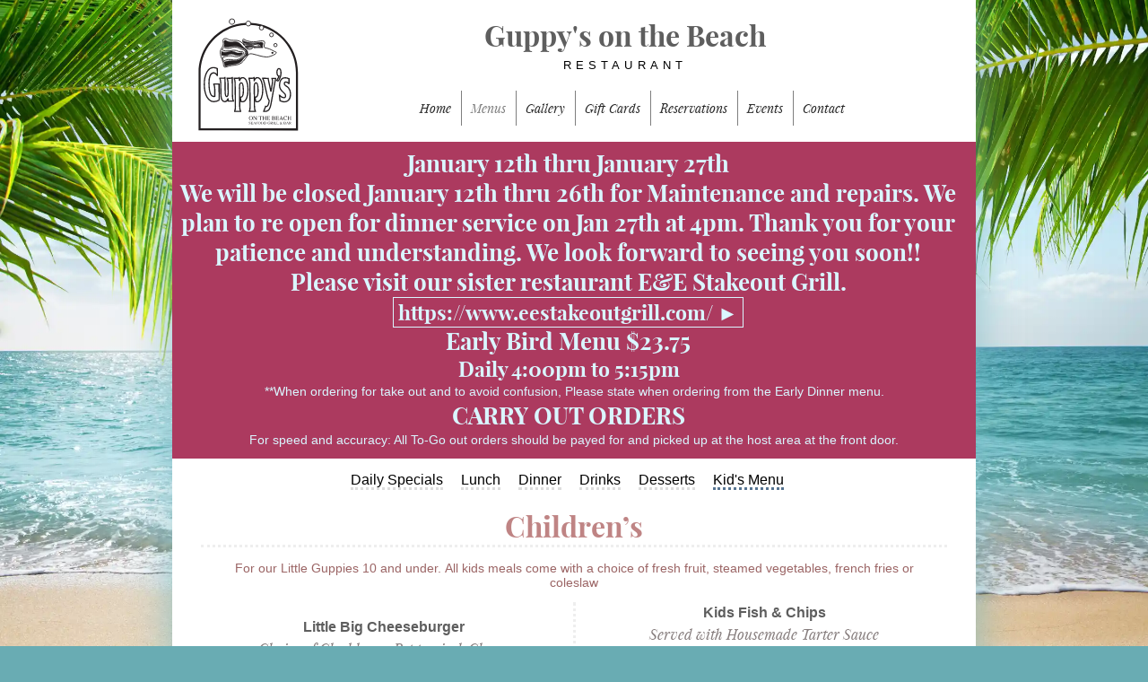

--- FILE ---
content_type: text/html; charset=utf-8
request_url: https://www.guppys.com/menus/kids/
body_size: 3082
content:
<!DOCTYPE html>
<html lang="en-us">
<head>
    <meta charset="UTF-8">
    <meta name="viewport" content="width=device-width, initial-scale=1">
    <meta http-equiv="X-UA-Compatible" content="IE=edge">
    <meta http-equiv="Content-Security-Policy" content="default-src 'self'; base-uri 'none'; form-action 'self'; style-src 'self' 'unsafe-inline'; frame-src 'self' www.google.com my.matterport.com;">
    <title>Kid&#39;s Menu | Guppy&#39;s on the Beach</title>
    <link rel="stylesheet" href="/css/bundle.8ef6a095304bd4018a9a70b6847bc071338bf8fce115be88917f037a1213b38a.css">

    <!--
      This site was lovingly created by: D3 <www.myd3.com>
      Using only the finest ingredients available, allowing us
      to create a perfect, fast, and standards compliant site.
                           _ ____
                          | |___ \
       _ __ ___  _   _  __| | __) | ___ ___  _ __ ___
      | '_ ' _ \| | | |/ _' ||__ < / __/ _ \| '_ ' _ \
      | | | | | | |_| | (_| |___) | (_| (_) | | | | | |
      |_| |_| |_|\__, |\__,_|____(_)___\___/|_| |_| |_|
                  __/ |
                 |___/
    -->
</head>
<body>
<div id="wrapper">
<header>
    <a class="logo" href="/">
        <img src="/images/logo/guppys-flat.svg"
             width="114" height="127" alt="">
        Guppy&#39;s on the Beach
        <i>Restaurant</i>
    </a>

    <ul>
        <li class="">
            <a href="/">Home</a>
        </li>
        <li class="active">
            <a href="/menus/specials/">Menus</a>
        </li>
        <li class="">
            <a href="/gallery/">Gallery</a>
        </li>
        <li class="">
            <a href="/gift-cards/">Gift Cards</a>
        </li>
        <li class="">
            <a href="/reservations/">Reservations</a>
        </li>
        <li class="">
            <a href="/events/">Events</a>
        </li>
        <li class="">
            <a href="/contact/">Contact</a>
        </li>
    </ul>


</header>

<div class="alert" style="color:#daf6ff; background-color:#ac3a5f;">
    <h1 id="january-12th-thru-january-27th">January 12th thru January 27th</h1>
<h1 id="[base64]">We will be closed January 12th thru 26th for Maintenance and repairs. We plan to re open for dinner service on Jan 27th at 4pm. Thank you for your patience and understanding. We look forward to seeing you soon!!</h1>
<h1 id="please-visit-our-sister-restaurant-ee-stakeout-grill">Please visit our sister restaurant E&amp;E Stakeout Grill.</h1>
<h1 id="httpswwweestakeoutgrillcom"><a href="https://www.eestakeoutgrill.com/">https://www.eestakeoutgrill.com/</a></h1>
<h1 id="early-bird-menu-2375">Early Bird Menu $23.75</h1>
<h2 id="daily-400pm-to-515pm">Daily 4:00pm to 5:15pm</h2>
<p>**When ordering for take out and to avoid confusion, Please state when ordering from the Early Dinner menu.</p>
<h1 id="carry-out-orders">CARRY OUT ORDERS</h1>
<p>For speed and accuracy: All To-Go out orders should be payed for and picked up at the host area at the front door.</p>

</div>



    <nav>
        <ul>
        
        
            <li class="">
                <a href="/menus/specials/">Daily Specials</a>
            </li>
            <li class="">
                <a href="/menus/lunch-full/">Lunch</a>
            </li>
            <li class="">
                <a href="/menus/dinner-full/">Dinner</a>
            </li>
            <li class="">
                <a href="/menus/drinks/">Drinks</a>
            </li>
            <li class="">
                <a href="/menus/desserts/">Desserts</a>
            </li>
            <li class="active">
                <a href="/menus/kids/">Kid&#39;s Menu</a>
            </li>
        </ul>
    </nav>

    <main>
        <article class="p-menuskids menus">
            
            <div>
                <h1 id="childrens">Children&rsquo;s</h1>
<h4 id="for-our-little-guppies-10-and-under-all-kids-meals-come-with-a-choice-of-fresh-fruit-steamed-vegetables-french-fries-or-coleslaw">For our Little Guppies 10 and under. All kids meals come with a choice of fresh fruit, steamed vegetables, french fries or coleslaw</h4>
<p><strong>Little Big Cheeseburger</strong>
<em>Choice of Cheddar or Pepper jack Cheese</em>
$9.95</p>
<p><strong>Grilled Chicken Breast or Fried Chicken Fingers</strong>
<em>Served with Honey Mustard</em>
$9.75</p>
<p><strong>Coconut Shrimp</strong>
<em>Served with a Honey Orange Yuzu Marmalade</em>
$11.95</p>
<p><strong>Kids Fish &amp; Chips</strong>
<em>Served with Housemade Tarter Sauce</em>
$10.25</p>
<p><strong>Kids Drink</strong>
<em>Assorted Juices, Milk, Coke, Diet Coke, Sprite or Pink Lemonade</em>
$1.50</p>

            </div>
            
            
        </article>
    </main>

<footer>
    <div class="grid">
        <div>
            <div class="social">
                <a href="https://www.facebook.com/GuppysIRB/" title="Facebook" target="social">
                    <img src="/images/social/facebook.svg" width="12" height="20" alt="Facebook">
                </a>
                <a href="https://www.instagram.com/guppysirb" title="Instagram" target="social">
                    <img src="/images/social/instagram.svg" width="17" height="20" alt="Instagram">
                </a>
                <a href="https://www.tripadvisor.com/Restaurant_Review-g34316-d494602-Reviews-Guppy_s_on_the_Beach-Indian_Rocks_Beach_Florida.html" title="Tripadvisor" target="social">
                    <img src="/images/social/tripadvisor.svg" width="26" height="20" alt="Trip Advisor">
                </a>
                <a href="https://www.yelp.com/biz/guppys-on-the-beach-indian-rocks-beach-3" title="Yelp" target="social">
                    <img src="/images/social/yelp.svg" width="17" height="20" alt="Yelp">
                </a>
            </div>

            <div class="hours">
                
                
                    <h2 id="hours">Hours</h2>
<p><em>Sun&ndash;Thurs</em> 11:30 am &ndash; 9:00 pm<br>
<em>Fri &amp; Sat</em> 11:30 am &ndash; 9:30 pm<br>
Dine-In or Take Out
                
            </div>
        </div>
        <div>
            Visit our other restaurants
            <div class="restaurants">
                <a href="https://www.eestakeoutgrill.com/">
                    <img src="/images/logo/ee-flat.svg" alt="E&E Stakeout Grill" height="72">
                </a>
                <a href="https://www.guppys.com/">
                    <img src="/images/logo/guppys-flat.svg" alt="Guppy's On The Beach" height="72">
                </a>
                <a href="https://www.mystic-fish.com/">
                    <img src="/images/logo/mystic-flat.svg" alt="Mystic Fish" height="72">
                </a>
            </div>
        </div>
    </div>

    <div class="grid footer">
        <div class="letter">
            
            
                <p>Dear Valued Customers,</p>
<p>We would like to address our policy regarding emotional support animals at Guppy&rsquo;s.
As a responsible business, we understand the importance of accommodating the needs of
all our customers while maintaining a safe and inclusive environment for everyone.
It is Guppy&rsquo;s policy that we do not allow emotional support animals on our premises.</p>
<p>Compliance with Legal Requirements:
While service animals, as defined by the Americans with Disabilities Act (ADA),
are permitted in our establishment, emotional support animals DO NOT
have the same legal protections. We strive to comply with applicable laws and regulations,
and our policy reflects the distinction between service animals and emotional support animals
recognized by the ADA.</p>
<p>Thank you for your continued support and understanding.</p>
<p>Sincerely,</p>
<p>Management</p>

            
        </div>

        <div>
            
            
                <h2 id="proper-attire-requireddress-code"><a href="/dress-code/">Proper Attire Required</a></h2>
<p>By popular request, Guppy’s has implemented a <a href="/dress-code/">dress code</a>.</p>
<h2 id="service-animals">Service Animals</h2>
<p><em>Notice: No Emotional Support Animals Allowed</em></p>
<h2 id="prepaid-credit-card-policyprepaid-policy"><a href="/prepaid-policy/">Prepaid Credit Card Policy</a></h2>

            
        </div>
    </div>

    <p>
        <a href="https://www.3bestchefs.com/">
            <img src="/images/logo/3bc-flat.png"
                 width="74" height="30" alt="Eugen Fuhrmann&#39;s 3 Best Chefs">
        </a><br>
        &copy; 2026
        Guppy&#39;s on the Beach -
        1701 Gulf Blvd, Indian Rocks Beach, FL 33785<br>
        <span>Developed by <a href="https://myd3.com/">D3</a></span>
    </p>
</footer>

</div></body>
</html>


--- FILE ---
content_type: text/css
request_url: https://www.guppys.com/css/bundle.8ef6a095304bd4018a9a70b6847bc071338bf8fce115be88917f037a1213b38a.css
body_size: 4729
content:
/*!
 * baguetteBox.js
 * @author  feimosi
 * @version 1.11.1
 * @url https://github.com/feimosi/baguetteBox.js
 */
#baguetteBox-overlay {
  display: none;
  opacity: 0;
  position: fixed;
  overflow: hidden;
  top: 0;
  left: 0;
  width: 100%;
  height: 100%;
  z-index: 1000000;
  background-color: #222;
  background-color: rgba(0, 0, 0, 0.8);
  -webkit-transition: opacity .5s ease;
  transition: opacity .5s ease; }
  #baguetteBox-overlay.visible {
    opacity: 1; }
  #baguetteBox-overlay .full-image {
    display: inline-block;
    position: relative;
    width: 100%;
    height: 100%;
    text-align: center; }
    #baguetteBox-overlay .full-image figure {
      display: inline;
      margin: 0;
      height: 100%; }
    #baguetteBox-overlay .full-image img {
      display: inline-block;
      width: auto;
      height: auto;
      max-height: 100%;
      max-width: 100%;
      vertical-align: middle;
      -webkit-box-shadow: 0 0 8px rgba(0, 0, 0, 0.6);
         -moz-box-shadow: 0 0 8px rgba(0, 0, 0, 0.6);
              box-shadow: 0 0 8px rgba(0, 0, 0, 0.6); }
    #baguetteBox-overlay .full-image figcaption {
      display: block;
      position: absolute;
      bottom: 0;
      width: 100%;
      text-align: center;
      line-height: 1.8;
      white-space: normal;
      color: #ccc;
      background-color: #000;
      background-color: rgba(0, 0, 0, 0.6);
      font-family: sans-serif; }
    #baguetteBox-overlay .full-image:before {
      content: "";
      display: inline-block;
      height: 50%;
      width: 1px;
      margin-right: -1px; }

#baguetteBox-slider {
  position: absolute;
  left: 0;
  top: 0;
  height: 100%;
  width: 100%;
  white-space: nowrap;
  -webkit-transition: left .4s ease, -webkit-transform .4s ease;
  transition: left .4s ease, -webkit-transform .4s ease;
  transition: left .4s ease, transform .4s ease;
  transition: left .4s ease, transform .4s ease, -webkit-transform .4s ease, -moz-transform .4s ease; }
  #baguetteBox-slider.bounce-from-right {
    -webkit-animation: bounceFromRight .4s ease-out;
            animation: bounceFromRight .4s ease-out; }
  #baguetteBox-slider.bounce-from-left {
    -webkit-animation: bounceFromLeft .4s ease-out;
            animation: bounceFromLeft .4s ease-out; }

@-webkit-keyframes bounceFromRight {
  0% {
    margin-left: 0; }
  50% {
    margin-left: -30px; }
  100% {
    margin-left: 0; } }

@keyframes bounceFromRight {
  0% {
    margin-left: 0; }
  50% {
    margin-left: -30px; }
  100% {
    margin-left: 0; } }

@-webkit-keyframes bounceFromLeft {
  0% {
    margin-left: 0; }
  50% {
    margin-left: 30px; }
  100% {
    margin-left: 0; } }

@keyframes bounceFromLeft {
  0% {
    margin-left: 0; }
  50% {
    margin-left: 30px; }
  100% {
    margin-left: 0; } }

.baguetteBox-button#next-button, .baguetteBox-button#previous-button {
  top: 50%;
  top: calc(50% - 30px);
  width: 44px;
  height: 60px; }

.baguetteBox-button {
  position: absolute;
  cursor: pointer;
  outline: none;
  padding: 0;
  margin: 0;
  border: 0;
  -moz-border-radius: 15%;
       border-radius: 15%;
  background-color: #323232;
  background-color: rgba(50, 50, 50, 0.5);
  color: #ddd;
  font: 1.6em sans-serif;
  -webkit-transition: background-color .4s ease;
  transition: background-color .4s ease; }
  .baguetteBox-button:focus, .baguetteBox-button:hover {
    background-color: rgba(50, 50, 50, 0.9); }
  .baguetteBox-button#next-button {
    right: 2%; }
  .baguetteBox-button#previous-button {
    left: 2%; }
  .baguetteBox-button#close-button {
    top: 20px;
    right: 2%;
    right: calc(2% + 6px);
    width: 30px;
    height: 30px; }
  .baguetteBox-button svg {
    position: absolute;
    left: 0;
    top: 0; }

/*
    Preloader
    Borrowed from http://tobiasahlin.com/spinkit/
*/
.baguetteBox-spinner {
  width: 40px;
  height: 40px;
  display: inline-block;
  position: absolute;
  top: 50%;
  left: 50%;
  margin-top: -20px;
  margin-left: -20px; }

.baguetteBox-double-bounce1,
.baguetteBox-double-bounce2 {
  width: 100%;
  height: 100%;
  -moz-border-radius: 50%;
       border-radius: 50%;
  background-color: #fff;
  opacity: .6;
  position: absolute;
  top: 0;
  left: 0;
  -webkit-animation: bounce 2s infinite ease-in-out;
          animation: bounce 2s infinite ease-in-out; }

.baguetteBox-double-bounce2 {
  -webkit-animation-delay: -1s;
          animation-delay: -1s; }

@-webkit-keyframes bounce {
  0%, 100% {
    -webkit-transform: scale(0);
            transform: scale(0); }
  50% {
    -webkit-transform: scale(1);
            transform: scale(1); } }

@keyframes bounce {
  0%, 100% {
    -webkit-transform: scale(0);
       -moz-transform: scale(0);
            transform: scale(0); }
  50% {
    -webkit-transform: scale(1);
       -moz-transform: scale(1);
            transform: scale(1); } }
/* Fonts */
@font-face {
    font-family: 'PlayfairDisplay';
    src: url('../fonts/playfairdisplay-regular-webfont.woff2') format('woff2'),
         url('../fonts/playfairdisplay-regular-webfont.woff') format('woff');
    font-weight: normal; font-style: normal; font-display: swap; }

@font-face {
    font-family: 'PlayfairDisplay';
    src: url('../fonts/playfairdisplay-italic-webfont.woff2') format('woff2'),
         url('../fonts/playfairdisplay-italic-webfont.woff') format('woff');
    font-weight: normal; font-style: italic; font-display: swap; }

@font-face {
    font-family: 'PlayfairDisplay';
    src: url('../fonts/playfairdisplay-bold-webfont.woff2') format('woff2'),
         url('../fonts/playfairdisplay-bold-webfont.woff') format('woff');
    font-weight: bold; font-style: normal; font-display: swap; }

@font-face {
    font-family: 'PlayfairDisplay';
    src: url('../fonts/playfairdisplay-bolditalic-webfont.woff2') format('woff2'),
         url('../fonts/playfairdisplay-bolditalic-webfont.woff') format('woff');
    font-weight: bold; font-style: italic; font-display: swap; }


/* Global */
*     { margin: 0; }
html {
  width: 100%;
  height: 100%;
}
body  {
  color: #292929;
  background: #69acb3;
  background-position: center;
  background-size: cover;
  background-attachment: fixed;
  font-family: "Century Gothic", "Apple Gothic", AppleGothic, "URW Gothic L", "Avant Garde", Futura, "Futura LT", sans-serif;
  /*font-size: 16px;*/
  -webkit-text-size-adjust: 100%;
}

p     { line-height: 1.5; }
a     { color: #000; }

h1, h2, h3, legend { font-family: "PlayfairDisplay", Didot, "Didot LT STD", "Bodoni MT", "Hoefler Text", Garamond, "Times New Roman", serif;
                 text-align: center; }
h1                { color: #bf8484; font-size: 2em; }
h2, legend        { color: #567491; letter-spacing: .05em; }
h3                { color: #000; font-size: 1em;  }
legend            { font-weight: bold; font-size: 1.25em; }
label             { color: #000; }
input, select, textarea   { font-family: sans-serif; font-size: .9em; }

img.full            { max-width: 100%; }
img.full-100        { width: 100%; }
img.award           { max-width: 13em; margin: -1em auto; display: block; }

  article           { padding: 0em 2em 2em; }
  article img       { max-width: 100%; }
  article h2        { margin-top: 1.5em; }
  article h1,
  article h2,
  article h3        { margin-left: auto; margin-right: auto; }
  article h3        { text-align: left; }
  article p         { margin: auto auto 1.5em auto; }
  article ul        { margin: auto auto 1.5em auto; }
  article p.lead    { margin-top: .5em; max-width: 25em; }
  article hr        { color: #fff; border: solid 2px; width: 5%;
                      margin: 2em auto; }

  article form button.btn              { font-size: 1em; }
  article form label.error             { background-color: #f229296b; }
  article form.submitted select:invalid,
  article form.submitted input:invalid { box-shadow: #f22929 0 0 .2em .08em; }

  nav ul            { list-style: none; padding: 0; margin-bottom: -1em; margin-top: .5em; line-height: 2; text-align: center; }
  nav li            { display: inline; margin-right: 1em; }
  nav li a          { text-decoration: none; border-bottom: #ddd dotted 3px; }
  nav li a:hover,
  nav li.active a   {  border-bottom: #567491 dotted 3px; }

  .btn        { color: #343434; background: #e6e9ec; padding: .5em 1.5em .4em;
                display: inline-block; border: none; border-bottom: #555 solid 2px;
                text-decoration: none; }
  .btn:hover  { color: #fff; border-color: #183e66; background-color: #869ab0; }
  .btn::after { content: " ►"; }

  #print-page { float: right; }

/*article.p { margin: auto; max-width: 35em;  position: relative; background: #fffae0e3; }*/

/*article.p-menu { background: #343434;  }*/
article.p-menu {  margin: -14em auto auto; max-width: 35em; text-align: center;  }
article.p-menu > div { display: flex; justify-content: space-between; }
/*article.p-menu .btn {  background: #fff;  }*/

.link-blocks ul           { list-style: none; display: block;
                            text-align: center; line-height: 4; }
.link-blocks hr           { clear: both; }
.link-blocks li           { display: block; float: left; margin-bottom: 3%;
                            margin-right: 3%; width: 47%; }
.link-blocks li a         { height: 4em; display: block; background: #e6e9ec;
                            text-decoration: none; }
.link-blocks li a:hover   { color: #fff; background: #869ab0; }

article.p-home { margin: auto; padding: 2em; max-width: 40em;  position: relative; background: #fffae0e3; }
article.p-home p:last-child { margin-bottom: 0; }

article.p-hours { margin-top: 2em; display: flex; justify-content: space-evenly; }
article.p-hours h2 { margin: 0; }
article.p-hours em       {  width: 6em; display: inline-block; }
article.p-hours > *      { max-width: 20em; }

article.p-specials        { background: #567491; text-align: center; }
article.p-specials a      { align-self: center; }
article.p-specials        { padding: 1em; }
article.p-specials h2     { color: #fff; margin: 1em 0; font-weight: normal; }
article.p-specials div    { margin: auto; max-width: 70em;
                            display: flex; justify-content: space-evenly; }

article.menus { text-align: center; color: #9b6565; }
article.menus em { color: #867d7d; display: block; font-family: "PlayfairDisplay", Didot, "Didot LT STD", "Bodoni MT", "Hoefler Text", Garamond, "Times New Roman", serif; }
article.menus strong { color: #5e5e5e;  }
article.menus h2, article.menus h4  { column-span: all; max-width: initial; }
article.menus h4  { font-weight: initial; font-size: initial; letter-spacing: initial;
                    margin: 1em; font-size: .9em; }
article.menus div p { margin: 1em; break-inside: avoid; position: relative; }
article.menus > div { columns: 2; column-rule: dotted 3px #eee; }
article.menus.p-menusspecials > div { columns: 1; }

article.menus h1 { column-span: all; margin: 0; margin-top: 1em; border-bottom: dotted 3px #eee; }
article.menus h1 + p,
article.menus h1 + div > p:first-child { column-span: all; }
article.p-menuswines h2 { column-span: unset; }

article.p-menu { background: #343434;  }
article.p-menu > div { margin: auto; max-width: 50em; display: flex; }
article.p-menu > div > div { margin: 0 1em; width: 50%; }

/* Phone Tweaks (Portrait) */
@media only screen and (max-width : 500px) {
  article.p-menu > div { display: block; margin: 1em; }
  article.p-hours { display: block; }
}

/* Events */
  article.p-events,
  article.p-events h3        { text-align: center; }

/* Gallery */
  article.p-gallery     { text-align: center; }
  article.p-gallery img { max-width: 49%; }

  article.p-gift-cards img     { float: right; max-width: 35%; }
  article.p-gift-cards::after  { content: ""; display: table; clear: both; }


/* Shared Hero Styles */
  article.hero     { padding: 0; background-repeat: no-repeat;
                     background-position: center; background-size: cover; }
  article.hero div { color: #5e5d5d; background-color: #fcf4dd;
                     padding: 2em; max-width: 26em; }
  article.hero p   { margin-bottom: 2em; }
  article.hero a   { color: #5e5d5d;}
  article.hero h1,
  article.hero h2  { text-align: left; }


/* Reservations */
  article.p-reservations      { background-image: url("../images/reservations_1500.jpg");
                                padding: 3em; background-position: left; background-size: 60%; }

  article.p-reservations div  { margin: auto; text-align: left;
                                margin-right: 5%; max-width: 21em; }
  article.p-reservations div       {  background: #fffae0e3; }

  article.p-contact           { background-image: url("../images/contact_1200.jpg");
                                padding: 3em; background-size: 100%; background-position: top;
                                background-color: #2b2928; }
  article.p-contact div       { margin: auto; text-align: left; background-color: #ffffffeb;
                                margin-left: 5%; max-width: 30em; }


/*Header */

header {
  font-family: "PlayfairDisplay", Didot, "Didot LT STD", "Bodoni MT", "Hoefler Text", Garamond, "Times New Roman", serif;
  padding: .25em 0;
  margin: 0 .75em;
}

header a.logo {
  text-align: center;
  color: #5e5e5e;
  font-size: 2em;
  font-weight: bold;
  display: block;
  padding: .5em;
}

header a.logo i {
  font-family: "Century Gothic", "Apple Gothic", AppleGothic, "URW Gothic L", "Avant Garde", Futura, "Futura LT", sans-serif;
  font-size: 0.4em;
  font-style: normal;
  letter-spacing: 0.4em;
  text-transform: uppercase;
  line-height: 2em;
  display: block;
  font-weight: normal;
  color: #000;
}

header a.logo img {
  float: left;
}

header a {
  color: #292929;
  text-decoration: none;
}

header ul {
  font-size: .9em;
  display: table;
  padding: 0;
  margin: auto;
  font-style: italic;
  margin-bottom: 1em;
}

header li {
  padding: .75em .4em;
  display: table-cell;
  border: #7e7e7e solid;
  border-width: 0 1px 0 0;
  margin: 1em 0 1em 0;

}

header ul li:last-child {
  border-right-width: 0;
}

header ul a {
  padding: 0.3em;
}

header ul li.active a,
header ul a:hover {
  color: #7e7e7e;
}

/* Header Phone Tweaks */
@media only screen and (max-width : 750px) {
  header                    { text-align: center;  padding-top: 1em; }
  header a.logo             { margin-left: 3em; padding: 0; font-size: 1.5em }
  header a.logo img         { height: 2.5em; width: 3em; margin-top: -.25em; margin-left: -4em; position: absolute; }
  header ul                 { display: block; margin: 1.5em -1em 0 -1em; }
  header li                 { display: inline-block; border-width: 1px; padding: .5em; margin: .25em; margin-bottom: .5em; }
  header ul li:last-child   { border-right-width: 1px; }
  header ul li.active       { background: #7e7e7e; }
  header ul li.active a     { color: #fff; }
}


/* Alerts */
  div.alert         { background: #ac3a5f; color: #daf6ff; text-align: center;
                      padding: .5em .5em .75em; font-size: .9em; }
  div.alert h1,
  div.alert h2,
  div.alert h3      { color: inherit; font-weight: bold; letter-spacing: inherit; margin-right: .5em; }

  div.alert h1      { font-size: 1.8em; }
  div.alert h2      { font-size: 1.6em; }
  div.alert h3      { font-size: 1.2em; }
  div.alert a       { font-size: .9em; color: inherit; padding: .08em .2em;
                      text-decoration: none; font-weight: bold;
                      border: solid 1px; }
  div.alert a::after{ content: " ►"; }
  div.alert a:hover { color: #fff; background-color: #0003; }


/* Page */


#wrapper {
  background: #fff;
  margin: auto;
  max-width: 1200px;
  box-shadow: #6db6bfbf 0 0 3em;
}

/* Large-Screen Tweaks */
@media only screen and (min-width : 750px) {
  body {
    background-image: url("../images/background_beach.jpg");
    margin: 0 5%;
  }
}

/* Extra-Large-Screen Tweaks */
@media only screen and (min-width: 1280px) {
  body {
    margin: 0 15%;
  }
}

  footer                    { color: #5e5d5d;  font-size: .8em; margin-bottom: 0;
                              text-align: center; padding: 2em 2em 4em;
                              background: #e6e9ec;
                              /*border-top: #eee solid 2px;*/
                            }
  footer .grid              { margin: auto auto 2em; max-width: 70em; display: flex;
                              flex-direction: row-reverse; justify-content: space-evenly; }
  footer .grid > div        { margin: 1em; flex: 1; }
  footer .hours p em        { font-variant: small-caps; text-transform: lowercase;
                              font-weight: bold; font-style: normal; }
  footer h2                 { font-size: 1.25em; color: #5e5d5d; }
  footer a                  { color: #5e5d5d; font-weight: bold; text-decoration: none; }
  footer a:hover            { text-decoration: underline; };
  footer img                { vertical-align: middle; }
  footer p span             { text-transform: uppercase; font-size: .85em; }
  footer .social            { margin-top: -1em; }
  footer .social a          { color: #343434; background: #fff; padding: .5em .25em;
                              margin: 1em 0.5em; min-width: 3em; min-height 2em;
                              display: inline-block;
                              border-bottom: #555 solid 2px; text-decoration: none; }
  footer .social a:hover    { background-color: #c3ccd6; border-color: #183e66; }

  footer .restaurants a     { margin: 1em; display: inline-block; }
  footer .footer            { text-align: left; font-size: .90em;}
  footer .footer,
  footer .footer h1,
  footer .footer h2,
  footer .footer h3         { text-align: left; }
  footer .footer p          { margin: auto auto 1.5em auto; }


/* Phone Tweaks (Portrait) */
@media only screen and (max-width : 500px) {
  footer .grid,
  article .restaurants div,
  article.p-specials > div,
  article.p-menu > div { display: block; }
  article.p-menu > div > div { margin: inherit; width: inherit; }
  article.p-gift-cards img { float: inherit; max-width: 60%;
                             margin: auto; display: block; }

  article.p-hours > *      { max-width: unset; }

  .link-blocks li { float: none; width: inherit; }
  article.menus > div { columns: 1; }


  article.p-contact,
  article.p-reservations {
    background-image: none;
    padding: 0;
    background: initial;
  }

  article.hero h1 {
    text-align: center;
  }

  article.p-reservations div,
  article.p-contact div {
    padding: 0em 2em 2em;
    margin-right: auto;
    margin-left: auto;
    background: initial;
  }

}
/* Gift Cards Page */
article.p-gift-cards form            { text-align: center; width: 64%; }
article.p-gift-cards form label      { font-family: "PlayfairDisplay", Didot, "Didot LT STD", "Bodoni MT", "Hoefler Text", Garamond, "Times New Roman", serif; }
article.p-gift-cards label           { margin-right: .5em; font-size: .9em; }
article.p-gift-cards .row            { margin-bottom: .5em; padding-bottom: .5em;
                                       border-bottom: #ddd dotted 3px; }
article.p-gift-cards .row      input { padding: .5em 0 .5em 0; }
article.p-gift-cards .amt      input { width: 5em; }
article.p-gift-cards .qty      input { width: 3em; }

article.p-gift-cards .row     button { color: #343434; background: #e6e9ec; width: 2em;
                                       border: none; border-bottom: #555 solid 2px;
                                       padding: .4em .5em .4em; }
article.p-gift-cards .row button:hover { border-color: #183e66; color: #fff; }
/* Hide remove button if we have only one card */
article.p-gift-cards .row:only-child button.remove { visibility: hidden; }
article.p-gift-cards button.add         { background-color: #b2e3c8; }
article.p-gift-cards button.remove      { background-color: #edcbcb; }
article.p-gift-cards #checkout          { margin: auto; display: block; }

/* Checkout Page */
article.p-checkout form             { max-width: 30em; margin: auto; margin-bottom: 2em; }
article.p-checkout form > div       { text-align: center; margin-bottom: 1em; }
article.p-checkout form > div table { margin: auto; margin-bottom: 1em; }
article.p-checkout table            { color: #000; text-align: right; }
article.p-checkout table td,
article.p-checkout table th         { width: 50%; }
article.p-checkout fieldset         { display: flex; flex-wrap: wrap;
                                      border: dotted 3px #ddd; margin-bottom: 1em; }
article.p-checkout textarea         { padding: .4em .5em .4em; height: 5em; }
article.p-checkout fieldset input,
article.p-checkout fieldset select,
article.p-checkout fieldset textarea             { display: block; width: 97%;
                                                   box-sizing: border-box; }
article.p-checkout fieldset label                { flex: 1 50%; margin-bottom: 1em; }
article.p-checkout fieldset label.full           { flex: 1 100%; }
article.p-checkout fieldset label.csc            { flex: 0 25%; margin-left: auto; }
article.p-checkout fieldset label small          { font-variant: small-caps; text-transform: lowercase;
                                                   background-color: #fcf4dd; padding: .15em .25em;
                                                   letter-spacing: .05em; }
article.p-checkout fieldset input[type=checkbox] { display: inline-block; width: inherit; }
article.p-checkout fieldset#contact label.full input,
article.p-checkout fieldset#contact label.full select,
article.p-checkout fieldset#contact label.full textarea { width: 50%; display: inline-block; }

article.p-checkout form.no_shipping .w_shipping  { display: none; }
article.p-checkout form.w_shipping .no_shipping  { display: none; }

/* Phone Tweaks */
@media only screen and (max-width : 750px) {
    article.p-gift-cards form             { width: auto; margin: auto -2em; }
    article.p-gift-cards .row button      { width: 4em; margin-top: 1em; }
    article.p-checkout fieldset label.csc { flex: 0 50%; }
}

/* Phone Tweaks (Portrait) */
@media only screen and (max-width : 500px) {
    article.p-checkout                    { padding: .5em; }
}

/* Tiny Phone Tweaks (Portrait) */
@media only screen and (max-width : 320px) {
  article.p-checkout fieldset label       { flex: 1 100%; }
  article.p-checkout fieldset label.csc   { flex: 1 100%; }
}
/* Print Styles */
@media only print {
  body, header, footer, article         { background: #fff; color: #000;
                                          margin: 0; padding: 0;
                                          font-size: 12px; }
  #wrapper                              { max-width: auto; box-shadow: none; }
  #print-page,
  nav, header ul, footer,
  video, div.alert                      { display: none; }
  header a.logo                         { top: 0; left: 1em; }
  header a.logo img                     { height: 60px; }

  article.p-checkout                    { margin: 4em; }
  article.menus h1                      { border: none; }
  a, article, article *                 { height: auto      !important;
                                          color: #000       !important;
                                          text-shadow: none !important;
                                          background: none  !important; }
}


--- FILE ---
content_type: image/svg+xml
request_url: https://www.guppys.com/images/logo/mystic-flat.svg
body_size: 10354
content:
<svg xmlns="http://www.w3.org/2000/svg" width="100%" height="100%" viewBox="0 0 171 97" fill-rule="evenodd" stroke-linejoin="round" stroke-miterlimit="2" fill="#231f20"><path d="M170.495 83.752l-.004-.38h-.08c-.057 0-.084.027-.08.083l-.598-.045-.295-.057-.998.033c-.96.033-2.064-.65-2.4-1.323-.138-.283-.265-.958-.38-2.026-.47-4.368-.095-7.142-.08-11.52.024-2.137.784-2.596-.17-2.557-2.178-.017-4.204.377-8.2-.317-.188.053-.284.108-.284.165l.002.27c.137.12.422.18.852.184 3.373.032 6.17 2.584 4.758 6.53-1.58.27-7.617-.14-9.856.04l-.215.027c.055-.03.082-.093.08-.2l-.02-1.16.04-.462c.025-.278.04-.906.035-1.886l-.004-2.566c.364-.16-.45-.788-.638-.723-2.168.737-4.485.467-6.67-.1-.184-.047-.385.37-.1.616.393.178.694.27.903.277l.482.016c.043.003.06.028.055.08.804.054 1.476.422 2.015 1.103.4.517.643 1.27.7 2.264.248 4.412.586 9.2.06 13.246-.088.677.195 1.033.828 1.03 2.26.02 5.278.652 7.13.158.008-.07-.02-.166-.086-.284-.377-.686-1.2-.08-1.803-.118-.9-.07-1.603-.555-2.105-1.45-.455-.805-.705-1.996-.752-3.575l-.098-2.878c-.058-1.15-.033-1.77.077-1.87 4.447-.805 6.638-.185 9.96-.123.026 0 .06 1.912.03 2.348.054.016.076.764.068 2.242-.014 1.953-.08 3.074-.203 3.362l.023.037a.6.6 0 0 0 .084.004c-.01.04-.013.07-.02.1l-.02.1-.04.065.006.944-.047.284c-.006.035-.023.23-.054.58 1.873-.573 6.58.652 8.123-.57zM6.088 65.95c1.37-1.702 3.855-2 3.906.4-.008 3.17-.754 6.383-.023 9.512.445 1.897 1.156 3.717 1.734 5.576.254.82-.187 1.637-.28 2.455l-.04.4c-.06.63.63.234.712-.106.008-.034.067-.168.178-.4.935-1.98 1.22-4.2.838-6.354-.293-1.664-.278-3.818.05-6.466.24-1.96.75-3.47 1.526-4.528 1.76-2.7 4.26-1.753 4.495.715.75 1.9.5 7.742-.178 11.03-.424 2.094.506 4.104 1.048 6.1.832 1.612 1.004.768.653-.01-.324-.845-.5-2.277-.3-5.02.18-2.358 1.708-4.33 2.294-6.584.55-2.112-.486-4.2-.582-6.326-.048-1.08.376-2.213 1.32-2.64l.4-.178c.085-.04.195-.13.323-.274l-.001-.188c-.084-.105-.256-.14-.52-.1-2.923.356-5.716-.862-8.574-1.292-2.54-.442-5.1.122-7.57.7-2.207.507-4.52 1.024-6.73.325-.327-.105-.528-.126-.6-.062-.15.128-.13.385-.118.4l.296.3.23.338.382.17c.135.062.608 1.2.702 1.513.4 1.336.268 2.74.082 4.103-.36 2.683.17 5.36 1.07 7.91.76 2.166.83 4.546-.05 6.685-.137.332.3.496.522.272.554-.6.95-1.438 1.183-2.543.04-.196.14-.594.302-1.196.385-1.44.504-2.734.36-3.877-.276-2.18-.602-4.36-.56-6.56.025-1.256.288-2.33.8-3.223.268-.472.545-.722.74-.958zm115.614 2.798c.052.496.103.775.152.838.287.377.693.158.682-.04l-.42-8.153c.01-.36-.092-.857-.533-.832-3.592.198-11.096.768-16.227-.062-.37-.073-.596-.074-.686-.006-.25.194-.127.66.086.775l.348.186.313.22c5.28 2.076 2.34 6.22 2.363 9.542v.27l-1.188.008-.756-.103-.001-.053c0-.307-.32-.004-.48-.024-.836-.1-.922 1.172-.293 1.352l2.402-.152c.024-.003.06.026.1.08-1.016 4.77 2.57 8.164 2.148 13.238-.01.145-.023.292-.027.436.176.302.568.212.594.023l.052-.414c.006-.057.15-.444.424-1.158.74-1.928.363-4-.13-5.96-.474-1.877-.435-5.252-.047-6.165a1.1 1.1 0 0 1 .352-.165c.07-.017 2.914-.176 4.908-.123 1.38.037 3.838.6 4.143-.124.113-.94-.28-1.136-.87-1.074-3.3.35-6.2.33-8.135.15 1.025-2.714 1.8-5.674 1.137-8.497-.116-.5.244-.755 1.076-.798 2.283-.113 3.988-.06 5.12.164 3.006.6 3.1 4.073 3.385 6.623zM23.078 66.3c.127-.077 2.013.52 2.8 1.204a6.92 6.92 0 0 1 1.438 1.779l2.868 5c.406 1.503.26 4.43.14 5.82l-.203 2.094a4.97 4.97 0 0 1-.708 1.906c-.312.497.333.782.76.74 1.952-.186 3.926-.197 5.86.158.385.07.554-.474.185-.623-.974-.387-3.04-.258-2.966-2.207-.196-.5-.3-1.3-.307-2.396l.098-4.3 4.827-6.63c1.018-1.034 1.848-1.7 2.5-2.028.365-.183.945-.786.02-.902l-6.708.1c-.327.006-1.04.43-.038.532l.756-.032c1.04-.045 2.092.695 1.96 1.807-.027.238-.182.427-.322.612l-3.252 4.235-3.32-5.783c-.054-.087-.154-.5-.304-1.213-.047-.22.017-.613-.3-.592l-5.183.373-.6.343zM90.74 84.086c2.762-.08 5.723-.938 7.094-3.504 1.318-1.885.707-2.568-.075-1.803-1.46 2.24-3.314 4.37-5.8 4.084-6.83-.78-7.657-5.767-6.128-10.9.82-2.745 3.273-5.833 5.998-5.172 3 .727 3.35 4.06 4.258 6.708.24.3.373-.014.43-.193.47-1.455-.646-5.612-.064-7.262.078-.22.268-.786-.168-.614-1.262 1.338-3.178.694-4.692.097-5.33-2.097-9.277 3.164-10.105 8.025-.966 5.658 3.467 10.703 9.264 10.533zm-34.743-16.5c.264-.963 2.73-.307 4.102-.244.94.04.68 11.707-.597 16.772a2.41 2.41 0 0 0-.089.728c.17.086.26.14.27.16.074.004.253-.02.54-.074 2.407-.447 7.468.87 7.3-.52-.098-.642-3.38.184-3.804-1.486-1.292-5.1-.63-15.7-.325-15.603 1.516.43 3.233-.567 4.645.048.212.096.187.47.26.787a6.13 6.13 0 0 0 1.54 2.838c.173.18.266.272.28.276.45.098.44-.584.36-.678-1.07-1.264-.354-2.832-.368-4.493-.212-.663-1.87-.202-2.808-.13-3.92.3-7.97.228-11.767-.097-.57-.05-1.606-.086-1.4.74.093.347.345 2.045.185 2.834-.136.652-.263 1.048-.382 1.2l-.248.3c-.035.042-.055.095-.055.162l.003.215c0 .035.014.066.04.094l.093.04c.023.01.043.04.058.082.195.02.8-.637.914-.877.416-1.018.952-2 1.245-3.053zm-8.053 9.894c3.004 3.85-1.106 8.1-4.4 9.826-.02.307.105.414.38.32-.003.1.06.17.2.242 3.7-1.582 7.423-5.068 7.304-9.582-.086-3.232-3.36-4.713-5.6-6.537-1.215-.984-1.64-1.53-2.086-2.933-.498-2.86 5.894-5.235 6.867-1.045.288 1.247-.313 3.44-1.696 2.838-.336-.2-.525-1-.136-1.246 1.093-.877.014-1.323-.946-.443-1.28 2.204 1.44 3.1 2.916 1.86 2.095-1.76 1.283-5.097-1.303-5.854-2.724-.8-5.546.317-7.403 2.387-4 4.463 3.5 7.062 5.9 10.166zm92.276-.03c3.004 3.852-1.103 8.1-4.388 9.825-.024.308.103.416.38.322 0 .088.062.17.2.24 3.7-1.58 7.424-5.068 7.305-9.58-.086-3.232-3.362-4.715-5.6-6.538-1.215-.985-1.64-1.53-2.086-2.934-.5-2.86 5.895-5.233 6.867-1.044.3 1.248-.314 3.44-1.695 2.836-.336-.2-.527-.998-.137-1.245 1.094-.877.012-1.323-.947-.444-1.28 2.205 1.442 3.1 2.918 1.862 2.092-1.76 1.28-5.097-1.303-5.854-2.726-.8-5.546.318-7.406 2.388-4.008 4.46 3.492 7.06 5.912 10.166zm-61.45-10.7c.035-.242.37-.834-.057-.82-2.47.115-4.95.268-7.415-.015-.412-.106.23.64.56.713.4.08.814.072 1.223.072.42-.007 1.045.826 1.118 1.094 1.55 5.533-.3 11.535-.017 16.922.673.687 4.755-.358 7.24-.422.287.227.9-.373.313-.567-.652-.2-1.346.155-2.008.016-2.03-.396-1.964-10.813-.96-16.994zm52.73.122c.035-.243.37-.834-.057-.818-2.47.114-4.947.267-7.416-.016-.4-.107.228.64.56.712.403.082.815.074 1.223.074.422-.01 1.045.825 1.12 1.092 1.55 5.533-.3 11.535-.015 16.922.67.7 4.753-.356 7.24-.422.287.228.888-.37.312-.566-.652-.2-1.343.154-2.007.015-2.03-.396-1.965-10.812-.96-16.993zm5.135 12.653c-.453 0-.826.4-.826.842s.4.827.842.827.828-.4.828-.844-.4-.825-.844-.825zm-92.285.023c-.453 0-.826.4-.826.843s.4.826.844.826.825-.4.825-.842-.4-.827-.843-.827zm69.347-30.49c-.33-.33-2.186-1.576-4.02-1.15-.75.174-2.27.915-1.128 1.662.235.153.95.315 2.15.486 1.138.16 2.196.616 3.175 1.364 1.272.97 3.1 1.384 5.483 1.237 1.244-.078 2.5.125 3.616.692 1.393.708 3.448.9 3.546.895.98-.06 1.444-.313 1.4-.758a.32.32 0 0 0-.147-.16c-.124-.07-.358-.1-.698-.07-.08.006-.186.04-.315.1-.4.198-1 .183-1.86-.04-.5-.134-1.013-.384-1.535-.752-2.855-2-7.124-.973-9.666-3.516zm4.453-11.79c-.75-1.62-2.778-1.265-4.286-1.487-3.917-.577-3.25 1.444-.268 1.765 3.244.056 3.653 1.205 5.064 2.515 1.426 1.322 3.614.4 5.304 1.08.628.25 1.303.58 2.027.994.83.477 1.763.697 2.793.658-.266.01 1.764-.668-.295-.508-1.518-.197-2.235-.937-3.212-1.652-1.298-.947-2.974-.894-4.5-1.176-1.176-.218-2.052-.947-2.627-2.188zm-5.916-8.9c1.946.843 4.08.326 6.104.006.945-.15 2.196.1 3.752.716 1.968.796 3.668 1.08 5.1.856.634-.1 1.108-.248 1.425-.442.333-.205 1.68-1.367.5-.968-1.353.7-2.146.793-4.512-.07-1.912-.697-3.683-2.02-5.782-1.956-2.06.063-2.584.525-6.183.192-1-.085-1.3 1.276-.404 1.667zM45.338 36.3c-.073.302.324.728 1.193 1.28.824.528 2.1.8 3.85.788 2.277 0 4.783-1.126 6.82.26 1.114.758 2.237.992 3.366.7 1.473-.377 1.414-1.64.955-1.66-.184-.007-.344-.273-.525-.145-.418.294-1.146.195-2.182-.296-1.376-.652-2.68-1-3.913-1.045-2.156-.08-4.17 1.05-6.32 1.05-.52 0-.97-.06-1.36-.178-.618-.188-1.012-.386-1.18-.597l-.268-.333c-.05-.06-.36-.14-.437.175zm.13 16.215c3.865 1.74 6.65-2.844 9.98-1.427 1.172.498 2.466.7 3.717.412.337-.08 1.048-.613 1.144-.745.253-.36.223-1.233-.7-1.4-.3-.053-.765-.08-1.365-.088-1.63-.026-3.304-.174-4.87.35-2.543.85-5.05 3.308-7.848 2.152.344.14-1.894-.674-.048.736zm1.57-30.5l2.6 1.5c1.028.595 2.243.713 3.4.507 1.295-.23 2.493.18 3.6 1.227 1.822 1.737 3.44 1.814 4.08 1.294.7-.58.167-1.534-.575-1.786-.96-.322-1.887-.727-2.8-1.18-3.6-1.82-5.894.103-8.562-1.15-.67-.315-1.1-.593-1.327-.834-.28-.317-.816.16-.407.423zm62.8-1.155c.428.474 1.714.338 2.767-.548.587-.497.993-.903 1.217-1.22 1.16-1.636 2.453-3.312 4.4-4.013 1.228-.444 2.3-1.235 3.12-2.238.455-.554.9-1.12 1.445-1.594.278-.24.34-.415.187-.53-.26-.077-.4-.093-.44-.047l-.237.354c-.574.84-1.44 1.597-2.6 2.266-.3.172-.834.4-1.604.655-1.922.663-3.508 1.975-4.865 3.464-1.2 1.33-2.07 1.922-2.573 1.77-1.032-.3-1.4 1.013-.804 1.68zM53.814 8.408c.78 1.6 2.2 2.78 4.272 3.524 2.148.77 2.878 3.14 4.07 4.908.5.752 1.013 1.1 1.513 1.067.786-.053 1.106-.28.962-.666-.058-.156-.175-.217-.35-.174-1.312-.14-1.008-2.082-1.614-3.07-1.25-2.03-3.34-3.3-5.55-4.06-1.528-.533-1.873-.84-2.235-1.276-.458-.55-.777-1.04-.956-1.453-.965-.954-.303.805-.115 1.2zM102.28 15.1c-.222 2.193 1.896 2.544 2.1.84.112-.927.214-1.5.307-1.717.462-1.07 1.465-1.818 1.896-2.904.635-1.606.876-3.398 1.907-4.82.793-1.094 1.4-1.706 1.792-1.834l.4-.13c.18-.058.25-.2.22-.428-.176-.122-.3-.18-.4-.175-.137.008-.632.3-1.487.875-1.46.983-2.246 2.608-2.728 4.262-.404 1.38-1.084 2.452-2.05 3.216-.916.724-1.834 1.603-1.96 2.816zM68.278 2.86c1.935 1.523.855 6.18 2.775 8.643.643.823 1.138 1.765 1.32 2.798.152.882.38 1.42.676 1.6.48.306.868.16 1.17-.44l.124-.446.148-.44c.154-.46-.314-1.455-1.402-2.978a8.92 8.92 0 0 0-.563-.678c-.84-.948-1.094-1.316-1.376-2.686-.47-2.27-.684-4.934-2.782-6.284-.366-.236-.887-.472-1.225-.088-.1.1.268.677 1.137 1zm27.682-.586c-1.77 1.637-2.6 3.98-2.66 6.36-.035 1.18-.236 1.776-1.147 3.342-.532.9-.873 1.732-.157 2.423.647.62 1.313-.2 1.68-.762.12-.18 1.207-2.43 1.024-4.696-.167-2.04-.27-3.946 1.2-5.906.656-.56 1.12-.902 1.382-1.023.332-1.26-.962-.062-1.3.262zM81.128 2.9c-.48 1.235-.302 2.016-.048 2.822.58 1.856 1.117 3.792.782 5.742-.16.938-.705 1.965-.125 2.84.066.1.63.483.893.447.33-.045.87-1.33.76-1.838-.066-.305-.113-.613-.128-.925-.1-2.097-.633-4.14-1.36-6.103-.5-1.375-.446-2.655.188-3.84.25-.98-.274-1.083-.96.857z" fill-rule="nonzero"/><path d="M62.253 46.948c-.016.143.01.278.08.405a.36.36 0 0 0 .347.12l.3-.234.35-.237.12-.406c.106-.33 1.592-1.7 1.76-1.74.087-.028.185-.033.272-.018l.018.4c.033.12.13.207.294.262.186-.012.318-.074.378-.186.018-.076.116-.34.288-.79.036-.09.08-.226.14-.41.2-.66.472-1.152.77-1.472.874-.92 2.02-1.693 3.437-2.315 1.95-.855 4.032-1.337 6.14-1.554.593-.06.997-.02 1.225.12l-.498 2.454c-.01.094-.07.22-.166.384a2.42 2.42 0 0 0-.798.109c-.104.165-.15.297-.13.394l.06.42c.044.27-.218 1.526-.342 1.693-.14.206-.516.332-1.11.38l-3.307.348c-1.365.318-2.135.622-2.32.907-.175.278-.088.812.263 1.6l.788 1.978 1.057 2.772.176.374c.026.06-.01.152-.104.272a11.08 11.08 0 0 0-3.64-.757l-.422-.03c-1.056-.133-2.037-.103-2.945.09-1.488.168-1.12.825-.21.596.088-.022.646.002 1.68.075l.857.027c.244 0 .664.042 1.268.127.325.044.525.1.603.137-.366.063-.788.096-1.26.1l-.427-.01-.42.053c-.098.012-.376.022-.84.03-1.646.027-2.582.19-2.82.486-.085.112-.094.25-.024.41a.69.69 0 0 0 .752.145l.41-.136c.54-.184 1.24-.292 2.11-.32l2.142-.05c.395.15.743-.03 1.226.14a.7.7 0 0 1-.263.169c-.034.01-.455.047-1.26.105-3.125.226-4.102.315-4.287.897-.025.143.028.268.167.372.184.01.315-.003.402-.035l.394-.158c.087-.034 2.317-.236 2.528-.242.333-.008 1.18-.084 2.546-.233l.43-.03.428.03a1.91 1.91 0 0 0 .437-.023c.98-.162 1.583-.37 1.794-.624.104-.126.167-.255.173-.388 0-.078-.095-.484-.286-1.217l-.744-1.987-.814-1.97c-.385-.83-.552-1.352-.508-1.566.062-.33.385-.557.954-.686.867-.193 1.837-.28 2.92-.258a7.21 7.21 0 0 0 .868-.03c.094.076.147.16.165.255-.08.26-.165.688-.263 1.28-.13.815-.27 1.368-.42 1.666l-.175.357c-.053.1-.034.24.053.428.155.125.288.178.394.155l3.22-.087c.193.02.462-.274.803-.883.15.605.376.88.656.824l.42-.08c.097-.018.665.01 1.716.08 1.014.07 1.573-.215 1.687-.854.08-.022.16-.01.218.03.053.282.176.532.36.752 1.2.012 2.073-.248 2.494-.183l.402.064c.28.045.518-.023.708-.203.07-.364.07-.65-.008-.864l-.15-.4-.07-.43-.103-.423c-.116-.46-.143-.892-.08-1.294.176-.072.306-.106.394-.098l.42.028c.228.015.656.004 1.277-.033 2.02-.118 3.28-.016 3.788.31a.94.94 0 0 1 .437 1.066c-.07.31-.168.566-.3.767-.934 1.528-2.22 2.794-3.333 4.188-.304.376-.602.665-.883.868-.505.36-.768.8-.78 1.356.15.34.65.402 1.497.196.63-.156 1.286-.236 1.96-.24.13-.002.253-.01.383-.028 1.68-.232 4.803-.03 5.4.21.14.006.254-.064.35-.21.07-.132.06-.26-.026-.382-.278-.016-.49-.123-.743-.183-.324.001-1.18-.192-1.837-.202-.726.002-1.182-.014-1.287-.02.105-.108.578-.166 1.426-.17.412-.002.815.073 1.226.06.08-.001.49.074 1.23.232.31.064.587.075.84.028.087-.135.105-.253.063-.354a.54.54 0 0 0-.264-.314c-.13-.074-.674-.162-1.626-.263l-1.698-.176c1.12-.327 1.97-.404 2.957-.233l.385.05a.67.67 0 0 0 .369-.19.64.64 0 0 0-.228-.747c-1.873-.15-2.188.04-3.097.164-1.785.147-2.223.593-4.978 1.276l.192-.22 2.51-2.765c.142-.24.3-.474.473-.687.358-.428.72-1.015 1.06-1.76.333-.723.384-1.28.158-1.663-.123-.218-.438-.477-.947-.78-.488-.298-1.45-.472-2.887-.522-1.276-.045-2.396-.035-3.35.03l-.43.027c-.096.007-.22-.034-.385-.12-.244-.77-.288-1.472-.13-2.107.158-.62.192-1.035.123-1.248l-.588-.363c.062-.363.325-1.008.797-1.937l.2-.363c.14-.116 1.12-.17 2.93-.16 3.676.017 7.42-.413 10.7-2.175l1.82-1.012c.65-.45 1.47-1.37 2.467-2.763.237-.33.403-.828.526-1.49 0-.123-.08-.227-.245-.316-.21.014-.334.075-.385.18l-.16.37c-.158.35-.637.837-1.46 1.46-.288.225-.5.407-.622.548l-.304-.077-.192.3c-.09-.205-.063-.393.085-.564-.016-.14-.094-.248-.217-.322-.15-.07-.28-.07-.412.001-.14.125-.218.233-.244.32-.457 1.502-1.933 2.26-3.14 3.122-2.625 1.872-5.984 1.338-9.055 1.4-.56.01-.953-.055-1.162-.197.147-.347.742-1.088 1.785-2.22s2.587-2.32 4.644-3.56c.595-.36 1.224-.66 1.9-.846.343-.095 1.592-.256 1.68-.234l.42.1c.096.025.21-.038.342-.184a.61.61 0 0 0-.069-.764c-.168-.085-.29-.125-.387-.117l-.42.03c-.262.02-.813.017-1.645-.01-.12-.004-.262 0-.402.01l-1.225.086c-.078-.027-.14-.07-.192-.128.9-.487 1.69-.848 2.343-1.087l4.253-1.525c1.364-.454 2.406-.88 3.113-1.282l4.576-2.05.298-.272.35-.186c.077-.042.123-.148.15-.32-.072-.17-.177-.246-.316-.235-.095.053-.34.14-.733.263l-4.244 1.604c-.42.16-1.34.44-2.756.846-1.25.357-2.212.57-2.896.64-1.794.186-3.604.262-5.405.262-.972 0-2.503.22-4.602.662-.403.083-.946.226-1.645.43-.123-.034-.228-.094-.315-.182-.008-.01-.2-.365-.612-1.072-1.557-2.743-2.965-5.784-5.757-7.46-.252-.152-2.64-.923-.6.307 2.422 1.594 3.723 4.75 4.94 7.515.236.543.445 1.216.62 2.02-.017.048-.054.092-.122.137l-.753-.972c-.638-.876-1.776-2.253-3.394-4.132-1.644-1.9-3.5-3.683-5.818-4.7-.734-.322-1.408-.5-2.004-.537-.13.097-.166.22-.104.365.324.223.814.48 1.453.765 2.667 1.2 4.73 3.332 6.368 5.72.245.355.57.804.962 1.348a19.45 19.45 0 0 1 1.329 2.108 29.77 29.77 0 0 1 .235.351c.282.414.422.657.422.73.018.307-.13.504-.436.592-.185-.05-.378-.21-.588-.474-.114-.15-.473-.56-1.076-1.24l-.236-.32c-.05-.074-1.6-1.645-1.732-1.756-3.446-2.97-7.567-5.113-12.072-5.89-.92-.16-1.62-.256-2.09-.29l-.42-.03-.41-.08c-.09-.017-.193.036-.316.157-.017.185.02.305.123.358a7.77 7.77 0 0 0 1.627.41c3.622.518 6.902 2.242 9.78 4.45 1.59 1.22 2.546 2.02 2.878 2.4l.278.323.307.274.262.324c.08.103.262.303.552.597.43.44.69.748.805.925l.217.354.31.276c.068.06.155.163.26.313 0 .07-.026.133-.098.194-.174-.063-.4-.217-.68-.462-4.6-4.045-15.03-5.105-16.856-4.662l-.422.083c-.298.06-1.275.306-.54.618.105-.038.944-.06 2.52-.06 4.286 0 8.04 1.866 11.95 3.404.884.35 1.68 1.063 2.222 1.583.29.28.5.46.622.54a.62.62 0 0 1-.203.019l-.402-.152-.402-.116-.36-.194c-.062-.033-.332-.093-.82-.177-4.13-.717-8.303-1.45-12.503-1.028-3.47.346-2.605 1.396-1.2.846 5.4-.403 9.345-.145 13.682 1.573l.403.16c.49.196.762.313.797.352a.56.56 0 0 1 .148.343c-.665.9-1.232 1.996-1.276 2.138l-.114.415c-.027.082-.114.186-.28.3l-.385.194-.376.2c-2.71 1.44-5.95 1.35-8.756 2.554-.727.313-3.064 1.707-4.11 2.832-1.28 1.364-2.057 2.326-2.328 2.9-.34.69-.507 1.07-.516 1.143zm19.943 2.394c.022 0 .043-.005.058-.014.058-.038.112-.047.163-.03.15.055.285.045.404-.03.016.013.05.038.1.074.2-.1.306-.21.345-.307l.202-.462c.172-.39.354-.66.55-.807.302.052.45.14.45.264v.087h-.027c-.01.014-.02.03-.03.044.084.205.13.322.137.35.107.367.227.548.358.54l2.245-.146c.12-.102.03-.876-.266-2.32-.422-2.067-.633-3.218-.638-3.453l.057-.05c0-.123-.005-.203-.013-.236-.036-.143-.262-.156-.687-.035.013-.037-.005-.074-.057-.116-.44.092-.957.104-1.554.04-.348-.038-1.004-.01-1.973.086-1.337.134-2.184.16-2.54.08-.05.04-.067.08-.058.116l-.234-.06a.86.86 0 0 0-.202-.03h-.215l-.72.03c-.053.002-.15.027-.292.074a.64.64 0 0 1-.262.044c-.012-.06-.056-.1-.13-.118-.05.16-.096.447-.142.865s-.078.715-.106.886c-.073.452-.104.695-.088.728.103.225.15.342.147.35l-.23.404c-.083.148-.19.776-.317 1.89l-.18 1.438c.046.023.124.034.234.028-.003-.024.013-.047.046-.066.01-.006.192.007.545.04.56.054.893.092 1.012.115.194-.13.314-.245.36-.35l.213-.49c.172-.402.37-.684.593-.85.274-.033.435.14.482.527l.044.35.157.157c.027.025.12.153.28.383.152.004.348-.04.583-.132l.01.06.07.013.068.014.934.03h.116zm4.32-13.41c.02.006.088.044.203.116-.002.02.008.05.03.088.147.253-.202.686-.38.642l-.446-.11-.466-.034c-.098-.008-.836-.253-.884-.29l-.346-.288a3 3 0 0 0-.394-.226l-.434-.185c-.31-.133-.537-.536-.676-1.207-.07-.34-.063-.666.018-.98.072-.275.067-.48-.018-.617-.243.1-.57.435-.973 1.002l-.276.39-.323.356v.09l.174-.03c.04-.006.105-.036.205-.088.1.143.217.423.35.84l.143.443.005.44c.005.49.543.935 1.6 1.333a5.36 5.36 0 0 1 .402.171c.85.4 1.3.753 1.32 1.058l.016.136a.45.45 0 0 1-.408.563c.01-.057-.01-.087-.06-.087h-.09c-.355-.555-.81-.862-1.36-.92l-.44-.046c-1.753-.182-2.174-1.5-1.726-2.3a1.69 1.69 0 0 1-.172-.348l-.11-.365c-.024-.082-.095-.184-.215-.308a.28.28 0 0 0-.058 0c-.316.28-.49.56-.524.84l-.058.502-.204.262c-.345.443-.45.696-.307.758a.47.47 0 0 0 .015.145c-.266.31-.403.53-.41.67l-.026.4c-.008.113-.075.15-.205.115-.02.057-.148.523-.388 1.4-.176.655-.26 1.134-.254 1.43.154.026.662.018 1.527-.025l.37-.018 2.303-.015c.043-.001.07-.028.09-.088a.95.95 0 0 0 .128.081l.017.065c.11-.02.678-.02 1.692 0 .624.012 1.026-.09 1.205-.308.066-.082.156-.386.268-.91l.108-.496c.05-.244 1.597-2.913 3.37-4.718.502-.512 1.054-.973 1.504-1.533.216-.27 2.357-2.054 2.776-2.207l.428-.156.4-.2h.115V31.1l-.23.03c.002-.02-.002-.04-.017-.058-.132.023-.306.087-.523.19-.757.36-1.598.466-2.407.656-.697.165-1.124.33-1.283.498l-.32.333c-.168.177-.746-.4-.385-.618l.1-.067.21-.346c.203-.332.533-.603.992-.818.343-.16.603-.292.78-.397.913-.54 1.654-.895 2.23-1.063.5-.146.845-.605 1.34-.758a9.27 9.27 0 0 0 .863-.489l.35-.347c.08-.075.208-.176.393-.3-.003-.012.01-.07.03-.175.03-.16-.432-.194-1.39-.095a18.73 18.73 0 0 1-.887.053l-.445.025c-1.17.153-1.83.197-1.98.13-.176-.08-.67-.025-1.473.16-1.56.36-2.685.752-3.373 1.174-.925.568-1.524 1.003-1.798 1.3-.773.87-1.556 1.263-2.417 2.52h-.174c-.04 0-.06.02-.06.06v.087h.03l.068-.023c.023-.008.048-.016.068-.024l.068-.025c.126-.048.346-.156.376.043.016.1.077.187.178.234v.29c-.11.013-.125.137-.04.37.22.612.42 1.024.596 1.237l.295.352.262.377c.026.034.57.32 1.335.32h.47z"/><path d="M79.517 37.998v.234c0 .135.073.268.223.398l.3.35c.03.036.084.178.16.426.36 1.185.422 1.217 1.404 1.6.315.12.614.183.9.187l.466.01c.05.001.165.058.34.17.56.356.648-.284.62-.418a5.56 5.56 0 0 0-.58-.694c-.172-.145-.3-.225-.382-.24l-.46-.085c-.882-.162-1.4-.436-1.58-.822l-.186-.416c-.5-1.145-1.213-.842-1.213-.7zm6.68-4.752l-.015-.817-.13-.375c-.14-.415-.2-.698-.205-.85.226-.198.332-.372.322-.525-.16-.285-.304-.372-.438-.263l-.162.133-.2.073c-.092.035-.14.23-.144.582-.006.586.043 1.087.144 1.502l.12.48c.018.08-.01.218-.1.414-.14.344-.156.56-.052.653a.52.52 0 0 0 .375.072l.4-.248c.197-.125.82-.15 1.88-.077l.47.032c.02.003.737-.314.77-.342.288-.2.34-.428.158-.654-.02-.026-.04-.053-.053-.082-.138-.042-.236-.04-.298.004l-.236.177a1.36 1.36 0 0 1-.254.14c.008-.065-.03-.133-.117-.205a1.3 1.3 0 0 0-.182.09c-.03.017-.103.025-.225.025h-.788l-.138-.033-.142-.022-.128-.06-.234-.064v.122c0 .018.03.033.088.044.001.05-.125.074-.378.074h-.117zM80.86 48.3c-.002.092.25.388.495.407.614.05.73-.576.73-.7V47.9c0-.06-.342-.64-.73-.526-.14.043-.266.17-.377.38-.076.14-.114.315-.118.526zm-3.68-.1c-.017.447.52.945 1.032.255.46-.63-.292-.972-.32-.98-.507-.192-.7.42-.713.726zm8.02-.138c-.1.594.712 1.005 1.092.367.27-.455-.105-1.207-.77-.77-.186.13-.3.262-.323.403zm1.552-17.615c-.03.85 1.612 1.468 2.406 1.197 1.033-.35 1.6-.932 1.703-1.742.104-.827-.116-1.366-.66-1.62-.208-.096-.894-.177-1.002-.14l-.43.145-.456.108c-1.008.24-1.53.923-1.562 2.052zm3.26-.73v.32c0 .825-2.407 1.518-2.274.06.05-.55.376-.888.976-1.02-.025.232.1.275.346.13.642-.37.952.306.952.512zm-1.72.495c.14.302.363.38.673.233.23-.107.355-.23.376-.363.02-.125-.085-.813-.713-.475-.33.177-.44.378-.336.605zM79.3 45.12c-.002.015 0 .032.008.05-.05-.005-.12-.028-.217-.072-.136-.06-.287-.058-.453.012v.06l.35.204c.318 1.266.2 1.698-.362 1.3-.316-.223-.545-.28-.685-.166l-.15.12c-.1.087-.236.057-.384-.1s-.104-.396.15-.726h.12v-.116h-.12c-.065-.084-.132-.123-.203-.117v-.204c.147.02.162-.054.04-.226-.16-.232-.047-.36.338-.387v-.057c-.114-.043-.202-.208-.263-.496-.042-.205.072-.498.338-.878l.202-.3.076-.152.7.014c.085.13.13.24.125.283a.59.59 0 0 1 .309.056c.125.06.408.38.42.437v.004l-.058.7-.026.095a1.53 1.53 0 0 0-.004.196c-.1-.024-.17.02-.233.13l.07.2v.001l.007.038.01.02c-.04.007-.067.02-.082.037l-.006.008-.002.004-.004.01v.005zm-1.198.36c-.007-.001-.014-.001-.022-.002l-.025-.002c-.025.001-.036.003-.045.008-.014.014-.017.02-.02.025l-.007.028a.28.28 0 0 0-.003.04h.263v-.088c-.052 0-.095-.004-.13-.008H78.1zm-.147-.37l.204-.06v-.056h-.117c-.078 0-.116.02-.116.056v.06h.03zm.28-.626l-.022-.03-.32-.015c.018.046-.002.075-.058.087h.466V44.5c-.023.004-.04.003-.053-.004l-.004-.002-.004-.003-.003-.003-.001-.002zm2.473-.4c.005-.036.075-.162.206-.377.202-.327.404-.52.608-.58.425-.127.726.092.9.654.174.554.083.864-.27.934.264.055.365.157.305.306-.06-.008-.088.013-.088.06v.06c.112.03.163.088.147.175-.03.168-.214.218-.556.146l-.006.006-.003.004-.004.005v.001a.37.37 0 0 0-.043.114l.175.015c.138.01.138.157 0 .436.356.1.457.54.408.672-.08.2-.198.298-.35.264-.008-.08-.04-.118-.088-.118h-.174c.014-.062-.026-.1-.117-.146-.1-.04-.265.004-.502.128-.5.27-.728-.37-.432-.623l.103-.088.015-.058c-.156-.062-.265-.35-.044-.423-.067-.056-.1-.12-.1-.2v-.175c0-.05.03-.08.092-.098l.068-.02.014-.057c-.058 0-.105-.045-.14-.132-.05-.122.033-.26.243-.408a.3.3 0 0 1-.155-.028c-.14-.065-.2-.138-.2-.22v-.24zm.818 1.495c-.18.02-.263-.06-.263.087h.263v-.087zm-.3-.383l.204-.057v-.06h-.116c-.078 0-.116.02-.116.06v.057h.028zm.28-.624l-.02-.032-.32-.014c.016.046-.004.076-.06.088h.468v-.03c-.017.004-.032.005-.043.003l-.005-.001-.004-.001-.004-.002-.003-.002-.004-.002v-.003l-.003-.003v-.001zm2.964.135c-.034.004-.13-.044-.287-.142a.78.78 0 0 0-.118-.063c.026-.088.07-.36.13-.818.1-.757.418-.998.95-.72.358.187.562.52.6 1.005l.03.3.03.313c-.116-.02-.176.01-.176.086v.06l.088.057.057.084c.026.022.057.033.092.034.014.238-.114.3-.38.218-.104-.036-.42.07-.438.1l-.001.003v.087c.272.124.407.2.407.262v.147c-.05.003-.087.02-.1.05l-.037.052-.3.014c.684.462.975.945 1 1.04v.01c-.043.303-.16.4-.35.3l-.248-.14-.297-.034-.303-.03-.166.128c-.563.377-.817.248-.766-.4.01-.1.042-.2.102-.27l.166-.23c.08-.133.123-.217.127-.26l.005-.04.008-.018c-.096.03-.144-.01-.144-.116v-.175c.052-.017.1-.062.144-.132a.48.48 0 0 0-.08-.15c-.165-.243-.017-.42.448-.536l.013-.176V44.6l-.001-.003-.002-.004-.003-.002h0c-.034-.032-.188.017-.2.08v.023l.002.004v.001h-.002zm.35.907l-.262.03v.06h.262v-.088zm-.288-.382l.206-.06v-.057h-.117c-.08 0-.117.018-.117.057v.06h.028zm.64-.555l-.02-.032-.32-.014c.017.046-.002.076-.06.088h.47v-.03c-.023.004-.04.004-.053-.001l-.008-.004-.003-.002-.003-.003-.002-.003z" fill-rule="nonzero"/></svg>

--- FILE ---
content_type: image/svg+xml
request_url: https://www.guppys.com/images/social/facebook.svg
body_size: -117
content:
<svg version="1.1" xmlns="http://www.w3.org/2000/svg" width="263" height="448" viewBox="0 0 263 448">
<title></title>
<path fill="#000" d="M239.75 3v66h-39.25c-30.75 0-36.5 14.75-36.5 36v47.25h73.25l-9.75 74h-63.5v189.75h-76.5v-189.75h-63.75v-74h63.75v-54.5c0-63.25 38.75-97.75 95.25-97.75 27 0 50.25 2 57 3z"></path>
</svg>


--- FILE ---
content_type: image/svg+xml
request_url: https://www.guppys.com/images/social/tripadvisor.svg
body_size: 269
content:
<svg version="1.1" xmlns="http://www.w3.org/2000/svg" width="576" height="448" viewBox="0 0 576 448">
<title></title>
<path fill="#000" d="M162.75 249.25c0 13-10.5 23.5-23.25 23.5-13 0-23.5-10.5-23.5-23.5 0-12.75 10.5-23.25 23.5-23.25 12.75 0 23.25 10.5 23.25 23.25zM451.25 249c0 13-10.5 23.5-23.5 23.5s-23.5-10.5-23.5-23.5 10.5-23.25 23.5-23.25 23.5 10.25 23.5 23.25zM191.25 249.25c0-26.5-21.75-48.25-48.25-48.25-26.75 0-48.25 21.75-48.25 48.25 0 26.75 21.5 48.25 48.25 48.25 26.5 0 48.25-21.5 48.25-48.25zM479.5 249c0-26.5-21.5-48.25-48.25-48.25-26.5 0-48.25 21.75-48.25 48.25 0 26.75 21.75 48.25 48.25 48.25 26.75 0 48.25-21.5 48.25-48.25zM212.5 249.25c0 38.5-31 69.75-69.5 69.75s-69.75-31.25-69.75-69.75c0-38.25 31.25-69.5 69.75-69.5s69.5 31.25 69.5 69.5zM501 249c0 38.5-31.25 69.5-69.75 69.5-38.25 0-69.5-31-69.5-69.5s31.25-69.5 69.5-69.5c38.5 0 69.75 31 69.75 69.5zM260 249.75c0-63.75-51.75-115.5-115.5-115.5-63.5 0-115.25 51.75-115.25 115.5s51.75 115.5 115.25 115.5c63.75 0 115.5-51.75 115.5-115.5zM427 106.5c-41.25-18-87.75-27.75-139-27.75s-102.25 9.75-143.25 27.5c79.25 0.25 143.25 64.25 143.25 143.5 0-77.75 61.75-141 139-143.25zM546.75 249.75c0-63.75-51.5-115.5-115.25-115.5s-115.5 51.75-115.5 115.5 51.75 115.5 115.5 115.5 115.25-51.75 115.25-115.5zM480.25 108.25h95.75c-15 17.5-26 41-28.75 57.25 17.25 23.75 27.5 52.75 27.5 84.25 0 79.25-64.25 143.25-143.25 143.25-45 0-85-20.5-111.25-52.75 0 0-11.75 14-32.25 44.75-3.5-7.25-21.25-32.5-32-45-26.25 32.5-66.5 53-111.5 53-79 0-143.25-64-143.25-143.25 0-31.5 10.25-60.5 27.5-84.25-2.75-16.25-13.75-39.75-28.75-57.25h91.25c49-32.75 120.25-53.25 196.75-53.25s143.25 20.5 192.25 53.25z"></path>
</svg>


--- FILE ---
content_type: image/svg+xml
request_url: https://www.guppys.com/images/logo/guppys-flat.svg
body_size: 8467
content:
<svg xmlns="http://www.w3.org/2000/svg" xmlns:xlink="http://www.w3.org/1999/xlink" width="100%" height="100%" viewBox="0 0 202 225" fill-rule="evenodd" stroke-miterlimit="2"><style><![CDATA[.B{fill:none}.C{stroke:#231f20}.D{fill:#231f20}.E{fill-rule:nonzero}.F{stroke-width:1.6}.G{stroke-width:.74}]]></style><g class="B C"><path d="M68.517 12.525c2.963 0 5.37-2.407 5.37-5.37a5.37 5.37 0 0 0-10.74 0c0 2.962 2.406 5.37 5.37 5.37z" class="F"/><path d="M43.246 162.237c-3.4 1.85-6.938 3-10.5 2.994-10.288-.038-18.725-11.62-18.97-33.34-.238-21.034 7.778-33.92 18.02-33.88 2.57.012 5.2.6 7.687 1.984l.15 13.603h-.247c-1.715-3.137-4.806-5.203-7.328-5.212-6.428-.025-9.097 8.866-8.966 20.706.135 12.035 2.416 25.938 9.588 25.966.64.003 1.337.006 1.978-.288l-.166-14.478c-.05-4.403-.175-6.753-1.987-9.5v-.294l10.387.04.354 31.7zm11.787-19.512c.05 4.303-.353 12.52 2.9 12.537.9 0 1.822-.678 2.3-2.147.766-2.344.64-4.887.6-7.43l-.178-15.853c-.053-4.597.015-7.435-1.847-10.478l-.003-.3 6.775.025c1.284.006 2.372-.284 3.347-1.453h.146l.404 35.712c.1 4.6-.066 7.44 1.796 10.48l.007.293-10.24-.04-.05-5.18c-1.578 4.397-3.785 6.447-6.703 6.435-1.93-.007-4.066-1.094-5.63-3.74-2.018-3.43-2.068-7.934-2.125-12.828l-.212-18.98c-.05-4.6.016-7.438-1.847-10.48l-.003-.293 6.825.028c1.284.006 2.372-.285 3.297-1.453h.15l.28 25.147zm28.163-18.865c1.387-4.103 3.8-5.953 6.262-5.944 6.778.028 10.603 10.22 10.744 23.038.07 6.065-.797 12.618-2.722 17.306-2.26 5.666-5.26 7.32-8.822 7.303l-2.13-.4-1.88-9.1c.493.2.993.4 1.534.4 4.256.018 4.87-7.122 4.8-14.07-.06-5.088-.707-14.388-4.22-14.403-3.56-.01-3.438 6.35-3.38 11.534l.384 34.247c.103 4.6-.066 7.434 1.847 10.475l.006.294-11.972-.047v-.3c1.794-3.028 1.613-5.862 1.563-10.465l-.5-43.835c-.053-4.5.066-7.337-1.8-10.475l-.003-.293 6.725.025c1.234.003 2.372-.285 3.35-1.454h.147l.07 6.163zm29.11-.023c1.387-4.103 3.8-5.95 6.266-5.944 6.775.028 10.6 10.22 10.74 23.038.07 6.065-.797 12.615-2.722 17.306-2.262 5.67-5.26 7.32-8.822 7.303l-2.13-.4-1.88-9.106c.497.2.994.397 1.537.403 4.254.01 4.866-7.13 4.788-14.075-.056-5.087-.703-14.387-4.216-14.4-3.562-.012-3.443 6.344-3.38 11.53l.384 34.247c.1 4.6-.068 7.438 1.847 10.478l.003.3-11.97-.044-.004-.297c1.797-3.025 1.62-5.862 1.566-10.465l-.5-43.832c-.053-4.5.07-7.337-1.8-10.478l-.003-.3 6.728.028c1.235.003 2.37-.288 3.347-1.456h.147l.07 6.162zm35.765 6.216c.275-1.663.6-3.816.578-5.675-.025-2.153-.535-3.522-1.24-4.797l-.003-.294 7.272.028v.3l-8.753 48.303c-1.12 6.353-1.9 10.562-5.088 13.972-2.25 2.24-4.862 2.722-7.387 2.7l-2.228-.303 3.796-9.77c.35.197.697.397 1.094.397 3.7.016 5.13-5.36 5.953-11.622-2.16-2.75-3.234-5.88-4.275-10.58l-5.415-24.287c-.782-3.432-1.713-7.05-3.266-8.916l-.003-.294 10.88.044.003.294c.166 1.662.628 3.425 1 5.284l.47 2.253 4.02 18.606 2.594-15.643zm9.9-8.373c1.213-1.953 2.525-4.003 3.385-6.838-2.175.188-4-3.047-4.04-7.353-.044-4.106 1.794-7.525 3.775-7.515 2.472.01 4.2 4.028 4.253 8.72.047 4.504-1.244 8.116-2.694 11.144-.725 1.566-2.03 4.494-3.262 4.5-.794-.006-1.688-.303-2.438-1l1.022-1.66zm4.2 30.45c2.653 3.137 5.697 5.403 8.812 5.415 1.388.004 3.503-.67 3.466-4.296-.072-6.554-11.9-7-12.047-20.197-.06-5.288 1.278-9.3 3.528-11.832 2.24-2.63 4.9-3.1 7.48-3.1s5.15.707 7.688 1.9l.112 10.178c-1.9-2.456-4.147-3.83-6.375-3.84-.987-.007-2.912.475-2.88 3.118.034 3.035 1.678 3.825 2.87 4.5 1.794 1.087 3.83 2.168 5.44 4.23 2.107 2.647 3.832 6.472 3.885 11.462.15 13.1-7.188 16.016-12.43 16-2.77-.012-5.6-1.1-8.335-2.284l-1.212-11.256z" stroke-width="2.4"/><path d="M56.342 40.67c-4.653.022-6.26 1.988-5.706 4.585.77 3.037 1.24 8.165-.006 9.94-.922 1.3-4.284 7.447-4.822 8.838-1.294 4.078.406 11.17 2.122 15.21 3.947 9.794 3.666 10.988 4.022 14.744.303 4.788 4.456 3.08 10.81.913 5.825-1.68 16.966-.994 24.188-5.816 5.987-4.484 9.622-12.056 14.628-17.266 2.88-1.947 6.956-.96 10.065-.11 8.397 1.866 16.213 5.07 25.375 5.412 4.185.244 12.013-2.91 16.938-5.737.828-1.234 3-1.75 2.125-3.46-1.3-1.557-3.91-1.625-5.684-2.735-4.907-3.28-10.944-5.278-17.147-6.434-5.072-4.29 5.872-13.085-5.14-13.588-4.216-.2-10.98 2.116-17.162 2-8.97-.16-17.932-3.085-19.59-6.153-.953.893-2.13 3-1.863 4.56.182 2.537 2.654 6.262 2.932 8.325-2.8-4.288-7.485-8.606-13.863-9.516-4.256-.493-8.606.24-12.8-.45-3.587-.35-5.575-3.162-9.42-3.272z" stroke-width="1.59"/></g><use xlink:href="#B" class="D E"/><use xlink:href="#B" class="B C G"/><use xlink:href="#C" class="D E"/><g class="B C"><use xlink:href="#C" class="G"/><path d="M93.96 54.865c5.166.725 6.428-3.497 15.413-.944 2.48.697 3.978 2.213 5.625 2.685.76.056 6.972.047 7.815-.356-.915-3.954-8.022-4.135-14.1-4.263-6.047-.13-13.14.794-16.763-.853.33 1.43.797 3.303 2.02 3.73zM48.952 62.6c3.575 3.447 10.353 2.635 15.197 2.338 3.915-1.328 12.387-2.085 16.322.75 3.13 1.625 8.337.056 10.643 1.9 1.17 1.022.347 2.6.066 3.782-3.5 4.653-13.24 5.915-17.26 4.756-5.672-1.95-11.738-1.93-17.588-.147-2.36.322-4.278 1.47-6.512 2.084-.035 1.57 1.262 2.978 1.228 4.697-.097 1.128.822 1.856.903 2.935 4.534-4.37 13.447-4.272 19.78-2.575 8.02.893 13.756-3.935 19.33-7.625 2.563-2.63 5.47-6.538 3.222-10.444-2.67-3.503-8.65-2.406-11.62-5.613-4.95-2.543-12.343-2.218-17.456.047-7.84 2.444-12.703-1.822-12.703-1.822-1.616 1.294-1.94 3.557-3.556 4.947z" class="F"/></g><use xlink:href="#D" class="D E"/><use xlink:href="#D" class="B C G"/><path d="M146.414 67.987c-.35.79.028 1.575.582 2.153.67.24.97.806 1.818.65.482-.35 1.816-1.034 1.8-1.865-.015-.982-1.056-1.56-2.034-1.894-.91-.04-1.688.462-2.166.956z" class="D E"/><path d="M100.827 15.884a4.83 4.83 0 1 0 0-9.663c-2.666 0-4.83 2.163-4.83 4.832s2.165 4.83 4.83 4.83z" class="B C F"/><path d="M96.194 9.678a4.83 4.83 0 0 0-.198 1.375 4.8 4.8 0 0 0 .759 2.6C46.564 15.68 6.493 57 6.493 107.703l-.027 110.402 188.455.046-.076-110.648c0-41.356-26.74-76.36-63.844-88.94-.414-1.94-2.14-3.394-4.2-3.394-1.187 0-2.262.48-3.04 1.26-6.077-1.53-12.39-2.47-18.874-2.758a4.81 4.81 0 0 0 .77-2.617c0-.47-.067-.926-.193-1.356C157.41 12.213 198.84 54.94 198.84 107.5l.08 114.647L2.47 222.1v-1.998l.028-112.4c0-52.7 41.557-95.708 93.696-98.025z" class="D"/><path d="M126.802 23.76a4.3 4.3 0 0 0 4.294-4.297c0-2.372-1.925-4.294-4.294-4.294a4.3 4.3 0 0 0-4.297 4.294 4.3 4.3 0 0 0 4.297 4.297zm19.775 13.36a3.76 3.76 0 0 0 3.759-3.759 3.76 3.76 0 0 0-3.759-3.756c-2.075 0-3.756 1.68-3.756 3.756a3.76 3.76 0 0 0 3.756 3.759zm7.77 19.648a3.22 3.22 0 1 0 0-6.44 3.22 3.22 0 0 0 0 6.44zm-55.58 4.5c3.04 2.225 10.18-.603 10.52-1.785-2.55-2.978-8.547-.028-11.8.597.197.53.97.775 1.3 1.188z" class="B C F"/><g class="D E"><path d="M104.036 200.487c.48.588 1.075.88 1.775.88.688 0 1.275-.284 1.763-.856s.73-1.487.73-2.74c0-1.275-.247-2.196-.74-2.76s-1.078-.85-1.753-.85c-.697 0-1.287.294-1.772.88s-.728 1.497-.728 2.728c0 1.225.244 2.132.725 2.716zm-.872-5.72c.72-.687 1.6-1.028 2.644-1.028 1.05 0 1.934.344 2.65 1.035.775.75 1.163 1.746 1.163 2.996 0 1.263-.397 2.27-1.2 3.02-.722.67-1.594 1.003-2.613 1.003-1.1 0-1.997-.368-2.716-1.112-.734-.756-1.1-1.728-1.1-2.9 0-1.25.394-2.25 1.172-3.003zm7 6.648c.488-.05.794-.16.935-.328.134-.172.203-.562.203-1.178v-5.147l-.16-.187c-.17-.204-.318-.325-.437-.372s-.3-.078-.54-.085v-.212h1.994l4.497 5.584v-3.88c0-.64-.094-1.056-.28-1.247-.128-.125-.407-.2-.838-.244v-.212h2.744v.212c-.444.044-.738.15-.884.325s-.225.563-.225 1.175v6.144h-.197l-5.157-6.4v4.547c0 .637.1 1.056.28 1.25.12.125.393.2.815.256v.2h-2.747v-.2zm11.213-7.51h6.6l.047 1.987h-.275c-.138-.625-.3-1.03-.522-1.222s-.653-.28-1.33-.28h-.635v5.978c0 .45.066.728.206.835s.444.175.916.212v.2h-3.416v-.2c.504-.037.82-.122.94-.244s.184-.437.184-.94v-5.84h-.637c-.64 0-1.078.094-1.313.28s-.406.594-.52 1.222h-.288l.044-1.987zm7.083 7.51c.463-.05.747-.13.863-.253s.172-.428.172-.93v-5.066c0-.42-.066-.7-.194-.812-.125-.128-.406-.207-.84-.235v-.212h3.25v.212c-.428.028-.7.107-.84.235-.13.122-.194.393-.194.812v2.275h3.537v-2.275c0-.42-.062-.7-.2-.812-.125-.128-.407-.207-.84-.235v-.212h3.247v.212c-.434.028-.713.107-.84.235-.128.122-.2.393-.2.812v5.203c0 .422.062.694.2.8.128.122.407.2.84.237v.2h-3.247v-.2c.46-.047.75-.13.863-.25s.168-.43.168-.934v-2.275h-3.537v2.412c0 .422.065.694.194.813s.412.197.84.234v.2h-3.25v-.2zm8.357 0c.432-.047.713-.122.838-.23s.194-.378.194-.816v-5.203c0-.415-.063-.684-.188-.812s-.4-.207-.844-.235v-.212h6.2l.044 1.67h-.303c-.1-.52-.247-.854-.444-1.004s-.634-.228-1.316-.228h-1.58c-.172 0-.278.028-.316.085s-.06.16-.06.312v2.6h1.788c.496 0 .812-.075.946-.225.138-.144.244-.444.332-.897h.268v2.7h-.268c-.088-.457-.2-.757-.338-.903s-.447-.222-.94-.222h-1.788v2.893c0 .235.072.37.216.413s.584.062 1.312.062c.788 0 1.37-.084 1.744-.256s.712-.587 1.02-1.244h.318l-.52 1.954h-6.304v-.2zm14.885-.562c.406-.232.606-.675.606-1.332s-.237-1.103-.7-1.343-1.078-.357-1.8-.357h-.34c-.047 0-.122-.006-.222-.01v2.9c0 .204.056.335.172.4s.38.1.793.1c.604 0 1.104-.116 1.5-.35zm-.4-3.678c.494-.23.738-.64.738-1.23 0-.703-.285-1.17-.853-1.415-.313-.135-.8-.203-1.432-.203-.243 0-.393.025-.45.062-.06.044-.087.16-.087.347v2.64l1.1-.013c.4-.006.716-.072.975-.2zm-4.387 4.24c.468-.028.775-.1.912-.22s.2-.393.2-.828v-5.203c0-.428-.07-.706-.2-.828s-.444-.197-.912-.22v-.212h3.265c.932 0 1.675.15 2.222.447.547.303.822.818.822 1.553 0 .55-.2.97-.575 1.253-.216.162-.54.297-.972.403.535.128.994.347 1.372.647s.57.725.57 1.27c0 .912-.42 1.54-1.263 1.88-.443.178-1 .266-1.64.266h-3.8v-.2zm7.692 0c.435-.047.713-.122.838-.23s.194-.378.194-.816v-5.203c0-.415-.066-.684-.188-.812-.128-.128-.4-.207-.844-.235v-.212h6.2l.047 1.67h-.306c-.1-.52-.244-.854-.444-1.004s-.634-.228-1.316-.228h-1.58c-.17 0-.278.028-.316.085s-.062.16-.062.312v2.6h1.8c.496 0 .812-.075.946-.225.138-.144.247-.444.33-.897h.27v2.7h-.27c-.085-.457-.197-.757-.335-.903s-.447-.222-.94-.222h-1.8v2.893c0 .235.075.37.222.413s.58.062 1.3.062c.8 0 1.37-.084 1.744-.256s.716-.587 1.016-1.244h.325l-.525 1.954h-6.304v-.2zm12.183-2.778l-1.338-3.2-1.34 3.2h2.678zm-5.003 2.988v-.2c.296-.037.52-.147.67-.34s.407-.713.766-1.572l2.413-5.72h.262l2.897 6.597c.2.44.347.715.462.82s.313.178.585.215v.2h-3v-.2c.347-.03.57-.065.67-.112s.147-.153.147-.32a1.59 1.59 0 0 0-.056-.303c-.036-.147-.1-.294-.163-.453l-.466-1.12h-3.068l-.54 1.397c-.06.165-.1.3-.1.397 0 .197.082.334.24.4.097.047.28.078.553.103v.2h-2.3zm13.84-7.655l.744.188c.1 0 .216-.03.312-.1a.47.47 0 0 0 .207-.284h.243l.107 2.625h-.266c-.156-.522-.36-.947-.6-1.266-.478-.603-1.122-.903-1.928-.903-.82 0-1.485.32-2.004.966s-.778 1.534-.778 2.665c0 1.04.275 1.87.82 2.5a2.63 2.63 0 0 0 2.066.93 3.32 3.32 0 0 0 1.668-.431c.294-.166.613-.412.963-.74l.22.216c-.257.325-.578.613-.963.86a3.84 3.84 0 0 1-2.122.63c-1.25 0-2.243-.4-2.978-1.2-.68-.74-1.022-1.666-1.022-2.772 0-1.135.36-2.088 1.075-2.857.76-.8 1.74-1.212 2.95-1.212.422 0 .853.062 1.297.187zm2.34 7.445c.462-.05.747-.13.862-.253s.172-.428.172-.93v-5.066c0-.42-.062-.7-.2-.812-.13-.128-.4-.207-.844-.235v-.212h3.25v.212c-.43.028-.7.107-.84.235-.128.122-.194.393-.194.812v2.275h3.538v-2.275c0-.42-.063-.7-.2-.812-.125-.128-.406-.207-.84-.235v-.212h3.247v.212c-.432.028-.713.107-.84.235-.128.122-.194.393-.194.812v5.203c0 .422.066.694.194.8.128.122.4.2.84.237v.2H182.7v-.2c.462-.047.75-.13.862-.25s.17-.43.17-.934v-2.275h-3.538v2.412c0 .422.066.694.194.813s.4.197.84.234v.2h-3.25v-.2zm-75.93 7.065c.128.337.275.606.443.806.297.35.666.528 1.107.528a.91.91 0 0 0 .618-.231c.175-.153.263-.366.263-.638a.91.91 0 0 0-.266-.646c-.115-.113-.356-.285-.725-.516l-.64-.406c-.194-.122-.347-.244-.46-.37-.215-.244-.32-.503-.32-.8 0-.38.125-.697.38-.953s.58-.38.996-.38a2.08 2.08 0 0 1 .62.122l.416.125c.1 0 .153-.02.187-.063a.47.47 0 0 0 .085-.184h.156l.166 1.6h-.175c-.122-.484-.32-.825-.6-1.015s-.54-.288-.806-.288a.85.85 0 0 0-.538.18.62.62 0 0 0-.231.51.74.74 0 0 0 .178.497c.116.14.3.287.547.44l.66.4c.416.256.703.5.875.706.166.216.25.47.25.766a1.32 1.32 0 0 1-.443 1c-.3.263-.675.394-1.135.394-.23 0-.478-.04-.73-.13l-.43-.132c-.088 0-.147.03-.175.085-.035.056-.053.115-.063.178h-.165l-.225-1.603h.175zm3.762 1.36c.278-.025.46-.078.544-.147s.122-.247.122-.528v-3.36c0-.266-.04-.44-.122-.522s-.263-.13-.544-.153v-.135h3.997l.025 1.075h-.194c-.062-.33-.156-.546-.287-.646-.125-.097-.4-.147-.85-.147h-1.02c-.113 0-.178.018-.206.053s-.038.106-.038.2v1.687h1.156c.322 0 .522-.05.613-.143s.16-.3.212-.582h.175v1.74h-.175c-.06-.3-.13-.484-.218-.58s-.3-.14-.607-.14h-1.156v1.866c0 .15.047.24.14.268s.378.038.847.038c.5 0 .884-.056 1.125-.166s.462-.378.66-.803h.206l-.337 1.263h-4.07v-.138zm7.86-1.8l-.86-2.072-.866 2.072h1.725zm-3.228 1.928v-.138a.61.61 0 0 0 .435-.215c.097-.12.262-.463.497-1.02l1.56-3.7h.166l1.868 4.256c.125.285.228.466.3.535.078.065.2.1.375.134v.138h-1.928v-.138c.225-.02.366-.044.428-.072.07-.025.097-.093.097-.206 0-.034-.01-.1-.037-.194a2.13 2.13 0 0 0-.1-.29l-.303-.725h-1.982l-.35.9c-.037.1-.056.193-.056.26 0 .125.05.213.156.263.063.03.182.05.357.065v.138h-1.482zm5.394-.138c.297-.028.484-.084.556-.162s.1-.275.1-.6v-3.272c0-.266-.04-.44-.122-.522s-.263-.13-.544-.153v-.135h4.006l.028 1.075h-.206c-.05-.346-.15-.562-.294-.656s-.428-.137-.85-.137h-1.02c-.1 0-.163.018-.194.053-.025.034-.038.103-.038.2v1.687h1.085c.318 0 .522-.05.6-.143s.16-.3.216-.582h.175v1.74h-.175c-.06-.3-.128-.484-.22-.58-.084-.094-.288-.14-.606-.14h-1.085v1.653c0 .275.038.453.125.528s.27.128.55.147v.138h-2.106v-.138zm5.657-.597c.313.382.694.572 1.147.572.447 0 .822-.187 1.138-.556s.472-.96.472-1.772c0-.82-.163-1.416-.48-1.778-.315-.37-.693-.547-1.13-.547-.45 0-.83.188-1.144.566s-.468.965-.468 1.76.156 1.378.465 1.756zm-.56-3.693a2.38 2.38 0 0 1 1.706-.666c.675 0 1.247.228 1.7.672.5.484.753 1.13.753 1.93 0 .82-.26 1.47-.778 1.95-.466.438-1.03.647-1.685.647-.706 0-1.3-.238-1.753-.716-.472-.5-.712-1.115-.712-1.88 0-.8.253-1.447.76-1.937zm6 3.693c.312.382.693.572 1.146.572.444 0 .822-.187 1.138-.556s.472-.96.472-1.772c0-.82-.156-1.416-.478-1.778-.316-.37-.697-.547-1.132-.547-.45 0-.83.188-1.143.566s-.47.965-.47 1.76.156 1.378.466 1.756zm-.563-3.693c.466-.44 1.034-.666 1.7-.666s1.247.228 1.7.672c.503.484.753 1.13.753 1.93 0 .82-.26 1.47-.778 1.95-.463.438-1.028.647-1.685.647-.706 0-1.3-.238-1.753-.716-.475-.5-.7-1.115-.7-1.88 0-.8.25-1.447.753-1.937z"/><path d="M132.436 209.646c.06.038.185.06.375.06.588 0 1.072-.12 1.45-.353.585-.36.878-.97.878-1.835 0-.772-.24-1.356-.722-1.75-.412-.33-.96-.503-1.637-.503-.17 0-.284.022-.344.06s-.1.118-.1.24v3.838c0 .122.03.203.1.243zm-1.522.194c.278-.025.46-.078.544-.147s.128-.247.128-.528v-3.36c0-.275-.044-.45-.125-.528s-.262-.125-.547-.147v-.135h2.032c.684 0 1.262.113 1.737.335.85.4 1.278 1.13 1.278 2.172a2.51 2.51 0 0 1-.231 1.068c-.15.34-.384.625-.7.86a2.36 2.36 0 0 1-.612.334c-.385.144-.86.213-1.42.213h-2.094v-.138zm11.59-4.8l.487.122c.104 0 .185-.022.23-.066.046-.037.084-.1.115-.178h.166l.06 1.587h-.172c-.153-.368-.315-.643-.478-.82-.297-.316-.68-.472-1.16-.472s-.906.18-1.275.547-.55.97-.55 1.8c0 .694.18 1.234.55 1.622a1.73 1.73 0 0 0 1.35.584 2 2 0 0 0 .32-.025 2.29 2.29 0 0 0 .35-.08c.178-.06.287-.1.33-.153s.065-.103.065-.188v-1.2c0-.3-.04-.468-.12-.54s-.263-.116-.54-.135v-.134h1.928v.134c-.187.016-.312.044-.372.094-.106.078-.156.24-.156.488v1.475c0 .1-.22.2-.65.356s-.847.222-1.25.222c-.73 0-1.353-.213-1.86-.64-.557-.475-.832-1.1-.832-1.903 0-.7.22-1.3.663-1.8.487-.547 1.134-.825 1.944-.825a2.98 2.98 0 0 1 .86.122zm4.445 2.198c.397-.163.593-.472.593-.932 0-.437-.178-.737-.534-.896-.2-.085-.444-.132-.756-.132-.213 0-.344.02-.4.047s-.07.103-.07.216v1.865c.538-.018.925-.078 1.157-.168zm-2.566 2.606c.288-.025.466-.08.534-.17s.1-.284.1-.597V205.8c0-.266-.04-.438-.122-.522-.078-.078-.256-.132-.522-.153v-.138h2.078c.435 0 .794.053 1.085.166.546.206.818.593.818 1.15 0 .378-.118.665-.365.865-.24.203-.572.335-1 .397l1.547 1.9a1.21 1.21 0 0 0 .284.259c.1.053.222.087.37.1v.137H148l-1.882-2.32-.325.02v1.485c0 .278.04.453.125.528s.27.125.55.15v.137h-2.084v-.137zm5.052 0c.303-.02.5-.07.6-.138s.13-.25.13-.537v-3.36c0-.275-.044-.454-.13-.535s-.288-.128-.6-.14v-.138h2.213v.138c-.303.012-.5.062-.588.14-.097.08-.137.26-.137.535v3.36c0 .287.04.47.137.537.088.07.285.12.588.138v.137h-2.213v-.137zm2.454 0c.282-.028.46-.078.544-.15s.125-.244.125-.525v-3.36c0-.27-.04-.44-.122-.525s-.262-.132-.547-.15v-.138h2.128v.138c-.278.012-.462.062-.556.134-.094.078-.14.24-.14.5v3.62c0 .085.015.15.043.197s.088.078.185.1l.178.016h.353c.666 0 1.12-.05 1.353-.163s.463-.4.68-.844h.194l-.37 1.303h-4.05v-.137zm4.593 0c.278-.028.463-.078.544-.15s.125-.244.125-.525v-3.36c0-.27-.04-.44-.122-.525s-.263-.132-.547-.15v-.138h2.125v.138c-.272.012-.456.062-.553.134-.094.078-.14.24-.14.5v3.62c0 .085.013.15.044.197s.1.078.184.1l.18.016h.35c.668 0 1.12-.05 1.356-.163s.462-.4.684-.844h.2l-.37 1.303h-4.05v-.137zm9.084-3.36c.22-.213.33-.444.33-.7a.64.64 0 0 0-.166-.463.57.57 0 0 0-.425-.178c-.188 0-.33.062-.43.18s-.153.278-.153.478a1.79 1.79 0 0 0 .081.503 5.04 5.04 0 0 0 .219.557c.243-.135.42-.26.546-.378zm-.478 3.07a1.76 1.76 0 0 0 .563-.346l-.54-.744-.606-1.053c-.253.147-.447.293-.58.443-.207.225-.3.5-.3.8a1.02 1.02 0 0 0 .275.716.89.89 0 0 0 .7.303 1.67 1.67 0 0 0 .5-.1zm-.7-2.403l-.112-.275-.088-.278-.047-.237a1.64 1.64 0 0 1-.021-.235 1.24 1.24 0 0 1 .328-.878 1.07 1.07 0 0 1 .822-.353c.303 0 .55.084.743.247s.294.387.294.666c0 .325-.125.587-.375.793a3.28 3.28 0 0 1-.797.494l.478.834c.1.16.275.404.52.72.26-.32.44-.594.544-.822s.15-.4.15-.55-.05-.234-.15-.284c-.066-.034-.175-.053-.33-.07v-.147h1.628v.147c-.166.022-.3.05-.372.1-.13.065-.244.187-.338.36l-.193.353-.344.578-.416.554a4.04 4.04 0 0 0 .338.35c.272.234.543.35.818.35.163 0 .3-.038.416-.12.07-.047.16-.14.275-.28l.1.087c-.015.056-.068.147-.156.272a1.64 1.64 0 0 1-.253.29c-.13.112-.278.2-.45.234a1.03 1.03 0 0 1-.294.044c-.237 0-.475-.072-.7-.22-.14-.088-.325-.238-.56-.456a2.73 2.73 0 0 1-.67.453 2.18 2.18 0 0 1-.97.212c-.394 0-.703-.103-.94-.312s-.346-.494-.346-.853c0-.338.103-.638.3-.894s.497-.5.878-.703l.28-.163zm9.16 2.328c.262-.146.393-.437.393-.86s-.156-.7-.46-.866c-.3-.153-.694-.234-1.17-.234h-.222c-.03 0-.078 0-.14-.003v1.878c0 .13.037.216.1.25.078.04.247.06.516.06.387 0 .7-.075.972-.225zm-.253-2.375c.318-.146.478-.4.478-.793 0-.45-.185-.753-.553-.913-.2-.087-.5-.13-.925-.13-.157 0-.25.016-.288.044s-.056.1-.056.222v1.703l.715-.01c.254-.003.463-.043.63-.122zm-2.835 2.738c.306-.02.5-.066.594-.14.087-.078.134-.256.134-.534v-3.36c0-.275-.047-.454-.134-.535-.094-.078-.288-.128-.594-.14v-.138h2.1c.603 0 1.08.097 1.437.3s.53.528.53 1c0 .353-.128.625-.372.8-.143.106-.35.194-.628.263.344.08.64.22.885.415s.365.47.365.82c0 .587-.272.994-.812 1.212-.288.116-.64.175-1.06.175h-2.456v-.137zm8.24-1.8l-.866-2.075-.865 2.075h1.73zm-3.23 1.928v-.137c.2-.02.334-.094.434-.22.094-.122.26-.46.494-1.015l1.56-3.7h.17l1.87 4.256c.125.288.22.463.3.53s.2.113.375.138v.137h-1.93v-.137c.222-.02.363-.044.43-.072s.096-.097.096-.206a.88.88 0 0 0-.037-.194 2.13 2.13 0 0 0-.1-.294l-.303-.722h-1.98l-.354.9c-.034.107-.056.194-.056.257 0 .128.053.215.156.265.063.028.182.053.357.066v.137h-1.478zm7.97-2.743c.394-.163.6-.472.6-.932 0-.437-.175-.737-.53-.896-.2-.085-.444-.132-.76-.132-.212 0-.34.02-.387.047s-.072.103-.072.216v1.865c.538-.018.928-.078 1.16-.168zm-2.57 2.606c.3-.025.468-.08.54-.17s.106-.284.106-.597V205.8c0-.266-.04-.438-.118-.522-.078-.078-.253-.132-.528-.153v-.138h2.08c.434 0 .794.053 1.08.166.553.206.825.593.825 1.15 0 .378-.122.665-.366.865s-.575.335-1 .397l1.544 1.9a1.18 1.18 0 0 0 .287.259c.094.053.22.087.366.1v.137h-1.2l-1.88-2.32-.325.02v1.485c0 .278.04.453.125.528s.27.125.553.15v.137h-2.1v-.137z"/></g><defs ><path id="B" d="M54.246 94.81c1.362 1.678 6.306-1.278 7.675-1.506 10.212-1.932 22.846-2.15 27.57-10.647 1.235-2.222 3.266-4.06 4.69-5.844 5.91-4.825 6.903-1.28 5.344-10.07-.58-2.153-2.247-3.756-3.6-5.606-8.806-4.32-10.384-15.1-22.796-14.225-6.104 1.244-12.663.434-17.33-2.853-1.212-.034-2.243-.072-2.6.962-1.288 2.566.697 5.34.14 8.097.26 1.225-1.062 1.928-.556 3.197 2.39 1.494 5.788 1.606 8.753 1.08 6.413-.76 14.257-2.956 20.366-.228 4.528 2.3 11.212 3.485 13.52 7.07.628 1.316 1.137 2.88 1.347 4.447-.06 3.684-3.232 6.225-5.79 8.903-4.906 3.83-10.616 6.79-17.95 6.775-7.65-.406-13.922.384-20.247 2.906.47 2.497 1.66 4.79 1.463 7.54z"/><path id="C" d="M91.217 48.54c4.372 4.072 15.238 1.216 21.44 2.278 4.216.185 11.49.225 12.594 6.116 0 0-9.138 1.134-12.9.24-2.706-2.275-6.365-3.413-10.418-2.825-2.594.615-5.397 1.712-8.247 1.793-.278 1.228 2.24 1.535 2.647 3.1 0 0 7.687-3.497 11.34-2.356 3.135.625 4.232 2.578 5.228 2.42 4.563-.725 11.625-.606 16.663-.43-2.366-3.02.837-6.182.35-9.182-1.14-3.73-12.753-.162-20.67-.618-8.622-.47-15.77-1.86-18.27-4.547 0 0-.606 2.66.25 4.012z"/><path id="D" d="M48.105 73.446c4.834 2.6 11.037.122 15.556-1.593 7.12-2.14 10.93 2.822 17.65 2.26 2.97-.134 6.197-1.075 7.922-3.16-.134-.832.394-1.747-.77-2.222-2.793-.363-6.828 1.2-10.003.01-4.453-1.665-9.228-4.412-14.6-2.4-4.232.934-9.538 2.515-13.813.596l-1.784-1.403c-.503 2.5-.757 5.36-.17 7.903z"/></defs></svg>

--- FILE ---
content_type: image/svg+xml
request_url: https://www.guppys.com/images/social/yelp.svg
body_size: 282
content:
<svg version="1.1" xmlns="http://www.w3.org/2000/svg" width="383" height="448" viewBox="0 0 383 448">
<title></title>
<path fill="#000" d="M193.25 329.75v31.75c-0.25 70.5-0.25 73-1.5 76.25-2 5.25-6.5 8.75-12.75 10-18 3-74.25-17.75-86-31.75-2.5-2.75-3.75-6-4.25-9-0.25-2.25 0.25-4.5 1-6.5 1.25-3.5 3.5-6.25 53.75-65.75 0 0 0.25 0 15-17.5 5-6.25 14-8.25 22.25-5.25 8.25 3.25 12.75 10.25 12.5 17.75zM156 267c-0.5 8.75-5.5 15.25-13 17.5l-30 9.75c-67.25 21.5-69.5 22-73 22-5.5-0.25-10.5-3.5-13.5-9-2-4-3.5-10.75-4.25-18.75-2.75-24.5 0.5-61.25 7.75-72.75 3.5-5.5 8.5-8.25 14-8 3.75 0 6.75 1.5 79.25 31 0 0-0.25 0.25 21 8.5 7.5 3 12.25 10.75 11.75 19.75zM362.5 341.25c-2.5 18-39.75 65.25-56.75 72-5.75 2.25-11.5 1.75-15.75-1.75-3-2.25-6-6.75-46-71.75l-11.75-19.25c-4.5-7-3.75-16 2-23 5.5-6.75 13.5-9 20.75-6.5 0 0 0.25 0.25 29.75 10 67.25 22 69.5 22.75 72.25 25 4.5 3.5 6.5 8.75 5.5 15.25zM194.5 183.25c1.25 26-9.75 29.25-13.5 30.5-3.5 1-14.5 4.25-28.5-17.75-92-145.25-94.5-149.5-94.5-149.5-1.25-5.25 0.25-11 4.75-15.5 13.75-14.25 88.5-35.25 108-30.25 6.25 1.5 10.75 5.5 12.25 11.25 1 6.25 10 141 11.5 171.25zM360 210.25c0.5 6.25-1.75 11.5-6.5 14.75-3 2-6 3-82.25 21.5-12.25 2.75-19 4.5-22.75 5.75l0.25-0.5c-7.5 2-16-1.5-20.75-9s-4.5-15.75 0-21.75c0 0 0.25-0.25 18.75-25.5 41-56 43-58.75 46-60.75 4.75-3.25 10.5-3.25 16.25-0.5 16.25 7.75 49 56.5 51 75.25v0.75z"></path>
</svg>


--- FILE ---
content_type: image/svg+xml
request_url: https://www.guppys.com/images/logo/ee-flat.svg
body_size: 8399
content:
<svg xmlns="http://www.w3.org/2000/svg" width="100%" height="100%" viewBox="0 0 604 391" fill-rule="evenodd" stroke-miterlimit="2"><g transform="scale(4.16667)"><g fill="#231f20"><g transform="scale(.24)"><path d="M278.11 66.292l.182-1.197.07-.615 2.743-.474-.3 1.223c-.196.802-.683 6.733-.752 7.92l-.062 1.05-2.44-.75v-.6l.01-2.435c-.053-.033-.115-.068-.17-.092a6.39 6.39 0 0 0-1.033-.338c-1.763-.443-4.394-.684-6.006-.747l-.198 9.482c2.656-.032 5.416-.213 6.58-.464.108-.385.18-.756.238-1.13l.097-.64 2.515-.232-.17 1.05-1.012 7.3-.167 1.052-2.232-.972.023-.564.072-2.024c-1.218-.405-3.45-.555-5.944-.58.002 2.118.113 8.75.22 11.137 3.24-.033 6.23-.3 7.89-1.08.36-1.2.542-2.284.742-3.06l.122-.468 2.7-.71-.315 1.335c-.263 1.118-1.107 6.962-1.26 8.88l-.073.91-2.404-.435v-.69l-.008-1.633c-2.347-.157-9.295-.267-11.442-.267-1.316 0-4.384.078-5.895.15l-1.102.05.606-2.475.603-.04a36.71 36.71 0 0 0 3.321-.403c.122-1.832.196-7.765.196-11.487v-1.79c0-3.07-.084-8.235-.21-10.214-1.002-.15-2.656-.335-3.4-.43l-.592-.076-.47-2.43 1.04.04 3.5.12 3.4.03c1.117 0 8.612.016 10.778-.17z" fill-rule="nonzero"/><path d="M294.714 80.008c-2.326-2.367-3.735-4.77-3.735-6.937 0-3.94 4.108-7.225 9.213-7.225 5.607 0 8.312 3.294 8.312 6.325 0 1.238-.522 2.516-1.466 3.744-1.124 1.46-2.858 2.867-4.908 4.066 2.2 2.363 5.03 5.272 6.945 7.225.707-1.558 1.273-3.808 1.223-5.447-.708-.114-1.573-.22-2.33-.31l-.52-.06-.83-2.475 1.22.073a90.34 90.34 0 0 0 4.976.157c1.176 0 4.137-.072 4.636-.15l1.345-.208-.89 2.616-.533.05a29.53 29.53 0 0 0-2.234.296c-.462 2.377-1.553 4.975-3.687 7.79 2.235 2.288 4.05 4.023 5.34 5.025l-.304 1.45-2.153.544-.27-.13c-1.82-.876-3.7-2.4-5.528-3.717-2.065 1.71-5.118 3.328-9.832 3.328-5.868 0-10.346-3.39-10.346-7.805 0-3.885 3.193-6.72 6.352-8.225zm2.2 2.222c-1.522 1.087-2.41 2.907-2.41 4.558 0 3.448 2.885 5.687 5.954 5.687 2.412 0 4.315-.837 5.57-1.79-3.095-2.47-6.347-5.663-9.116-8.454zm3.017-4.484c2.383-1.574 3.178-3.517 3.178-5.07 0-2.455-1.834-3.812-3.62-3.812-.902 0-1.667.277-2.2.83-.55.572-.84 1.418-.84 2.477 0 .682.295 1.4.738 2.163.665 1.13 1.67 2.296 2.742 3.412z"/><path d="M341.233 66.293l.18-1.202.072-.612 2.73-.47-.285 1.213c-.188.803-.68 6.744-.76 7.932l-.068 1.04-2.438-.746v-.61l.01-2.435c-.053-.033-.115-.068-.17-.093-.275-.125-.63-.235-1.03-.337-1.762-.443-4.392-.685-6.005-.747l-.202 9.482c2.66-.032 5.413-.214 6.6-.464a9.39 9.39 0 0 0 .227-1.123l.092-.645 2.546-.23-.184 1.06-1.014 7.275-.162 1.057-2.248-.973.03-.572.073-2.015c-1.22-.404-3.447-.555-5.95-.58.001 2.118.116 8.75.224 11.137 3.24-.033 6.226-.3 7.894-1.08.353-1.216.537-2.296.754-3.075l.126-.455 2.684-.715-.32 1.345c-.267 1.117-1.112 6.958-1.26 8.876l-.07.913-2.398-.44v-.687l-.01-1.633c-2.336-.157-9.294-.267-11.45-.267a174.64 174.64 0 0 0-5.883.149l-1.086.05.57-2.475.612-.04a36.46 36.46 0 0 0 3.321-.403c.123-1.832.2-7.765.2-11.487v-1.79c0-3.07-.087-8.235-.213-10.214-1-.15-2.656-.335-3.393-.43l-.594-.076-.457-2.43 1.038.044a207.72 207.72 0 0 0 6.911.149c1.105 0 8.605.017 10.766-.17z" fill-rule="nonzero"/></g><path d="M44.56 84.43l-.6-1.45-.63.153-.062-.112c.117-.03.767-.27.997-.357l.913-.375.022.126-.543.298c.046.2.374 1.06.552 1.52l.066.174 1.157-2.377c-.142.017-.316.052-.446.082l-.066-.1.86-.307.603-.256.012.13c-.08.046-.215.114-.345.2-.194.222-.9 1.497-1.055 1.802.353.266 2.752 1.678 3.145 1.834l-.167.135c-.503 0-3.137-1.2-3.36-1.32a5.83 5.83 0 0 0-.242.43l.053.135.595 1.47c.17.005.592-.118.682-.14l.057.115c-.114.03-.712.248-1.015.363l-.95.4-.024-.127c.13-.06.444-.22.565-.307-.078-.253-.356-1-.663-1.812l-.123-.32zm5.246.25a1.88 1.88 0 0 1-.91-1.274c-.3-1.154.4-2.443 2-2.844.62-.154 1.134-.177 1.736.07.545.222.93.728 1.066 1.27.356 1.43-.5 2.622-1.936 2.98-.587.146-1.284.215-1.966-.205zm3.297-2.173c-.3-1.236-1.388-1.9-2.356-1.67-.8.2-1.542.955-1.242 2.158.26 1.043 1.355 1.86 2.495 1.576.835-.207 1.336-1.133 1.103-2.065zm2.01-.975l-.273-1.54a10.71 10.71 0 0 0-.649.016l-.04-.12c.12-.007.805-.105 1.05-.14l.97-.18-.004.127-.592.182c.007.193.146 1.115.223 1.602l.028.184 1.626-2.085a4.36 4.36 0 0 0-.453-.014l-.044-.12.907-.12.643-.126-.016.13c-.086.027-.232.067-.38.135-.234.176-1.192 1.277-1.406 1.543.3.332 2.34 2.2 2.695 2.448l-.2.097c-.492-.106-2.82-1.837-3.013-2a5.74 5.74 0 0 0-.327.368l.026.142.275 1.565c.167.04.605.008.696.006l.032.123c-.115.004-.748.094-1.067.144l-1.013.184.004-.128.617-.183c-.023-.263-.137-1.062-.273-1.912l-.053-.338zm4.994 1.058c-.478-.4-.654-.836-.703-1.4-.103-1.185.782-2.35 2.435-2.494.635-.056 1.146.002 1.702.342.502.305.805.864.854 1.422.128 1.467-.904 2.512-2.378 2.64-.605.053-1.303.01-1.9-.5zm3.595-1.63c-.1-1.27-1.07-2.104-2.065-2.018-.82.073-1.672.703-1.565 1.938.094 1.072 1.048 2.05 2.217 1.95.857-.076 1.498-.908 1.413-1.87zm2.652-.578l.138 2.07c.146.018.58.036.768.044l.037.125a35.12 35.12 0 0 0-1.15.035l-1.037.08.018-.128.63-.118c.01-.265-.05-1.545-.08-2.1l-.012-.242-.1-1.5c-.118-.035-.503-.045-.65-.05l-.023-.125 1.333-.077c.655-.035 1.155-.007 1.455.1.547.193.62.556.628.707.022.4-.136.723-.363.976-.376.417-1.016.614-1.232.657l.013-.152c.213-.065.927-.32.88-1.227-.02-.365-.217-.657-.532-.8-.202-.086-.516-.106-.78-.1-.017.176.024 1.028.05 1.545l.013.25zm3.26-.225l-.072-1.68c-.113-.024-.48-.06-.627-.075l-.026-.127.542.01.528-.002 1.77-.074a2.98 2.98 0 0 0 .042-.283l.137-.027c-.027.126-.088 1.06-.098 1.247l-.132-.04-.008-.432c-.1-.173-1.038-.234-1.358-.23-.016.085-.02 1.245-.013 1.6l.002.12c.517-.01 1.1-.062 1.24-.118a1.36 1.36 0 0 0 .057-.259l.126-.014-.137 1.125-.114-.044.005-.404c-.188-.093-.658-.122-1.176-.112l.002.12.076 1.852c.6-.012 1.165-.07 1.44-.23.063-.213.088-.4.123-.533l.137-.04c-.04.176-.154 1.092-.174 1.394l-.127-.023-.01-.367c-.174-.027-1.5-.027-1.9-.022l-.912.04.028-.127a5.03 5.03 0 0 0 .617-.094c.023-.1.02-1.214.01-1.878l-.006-.276zm3.938-.257l-.005-1.468-.642-.094-.015-.127c.15.016.672.037 1.04.042l1.107-.005-.032.126-.712.072c-.026.192-.047 1.058-.057 1.538l-.003.217-.006 2.075c.714.013 1.2-.135 1.443-.28.093-.202.178-.513.228-.683l.144-.02c-.13.532-.255 1.167-.353 1.972l-.137-.032c0-.084.038-.54.042-.703-.132-.015-1.43-.06-1.756-.068-.3-.006-.853-.002-1.022.008l.027-.127c.1-.004.512-.033.637-.072.03-.264.057-1.424.066-2.02l.007-.35zm3.653.083l.046-1.467-.64-.12-.01-.127a18.47 18.47 0 0 0 1.037.081l1.107.033-.037.125-.714.047c-.035.2-.087 1.054-.1 1.537l-.013.214-.08 2.074c.715.038 1.217-.093 1.45-.23.103-.2.197-.508.254-.673l.145-.016a16.48 16.48 0 0 0-.422 1.958l-.136-.037c.003-.085.058-.54.066-.7a59.49 59.49 0 0 0-1.753-.128l-1.02-.03.03-.125c.1-.001.513-.015.64-.05.037-.263.103-1.423.136-2.017l.02-.348zm4.285.73l-.136 1.9c.147.05.504.118.624.14l.017.13c-.13-.026-.752-.092-1.125-.123l-.937-.06.035-.125c.103.006.515-.014.643-.027.046-.25.15-1.358.2-1.945l.03-.352.103-1.525a10.98 10.98 0 0 0-.622-.14l-.017-.127a22.1 22.1 0 0 0 1.135.124l.925.056-.04.123-.637.03c-.035.117-.1.8-.164 1.548l-.034.37zm1.348-.777c.215-.513.318-1.018.373-1.507l.54.245c-.233.343-.52.874-.748 1.27l-.164-.008zm1.14 3.73l.215-.967.133-.94.134.052c-.016.078-.028.42-.023.532.115.4.432.713.846.76.47.06.884-.205.94-.646.06-.483-.286-.77-.646-1.066-.537-.455-.96-.846-.88-1.522.057-.465.475-1.007 1.358-.898.353.043.654.154.793.207.06-.14.1-.314.166-.47l.14-.001c-.155.58-.283 1.128-.342 1.617l-.13-.075c.025-.205.032-.35.032-.457a.88.88 0 0 0-.728-.635c-.513-.063-.768.238-.8.508-.048.387.332.646.75.988.457.372.92.768.826 1.518-.103.83-.817 1.222-1.628 1.122-.286-.035-.65-.14-.806-.25l-.207.604-.14.02zm5.925-2.12l.268-1.596c-.193-.074-.428-.133-.596-.178l-.006-.13 1.703.283c1.152.223 1.235.75 1.18 1.025a.9.9 0 0 1-.262.526c-.285.3-.67.42-.88.465l-.004.018c.566.2 1.1.75.988 1.374-.132.682-.775 1.027-1.596.867-.083-.015-.28-.066-.5-.12l-.545-.13-.902-.15.047-.12.63.038c.12-.4.292-1.28.392-1.8l.072-.37zm.516.754l-.215 1.478a.97.97 0 0 0 .448.219c.56.106.858-.16.937-.566a1.27 1.27 0 0 0-.44-1.171c-.212-.17-.523-.267-.67-.277l-.06.317zm.096-.496c.183.037.5.06.748-.06s.427-.377.486-.678c.1-.507-.147-.912-.63-1.004-.096-.02-.186-.025-.242-.01-.023.056-.193.892-.296 1.424l-.065.33zm4.59 3.17l.6.066-.186-1.863c-.206-.05-1.144-.24-1.367-.26a13.86 13.86 0 0 0-.816 1.533c.135.077.322.148.482.205l-.008.13-.877-.242-.68-.147.05-.117a4.21 4.21 0 0 0 .52.04c.3-.314 2.245-3.164 2.383-3.365-.12-.067-.3-.138-.444-.2l.027-.123.753.212 1.003.225-.048.12-.462-.035c.005.274.097 1.272.167 1.94l.3 2.138.493.2-.013.127a16.73 16.73 0 0 0-.963-.264l-1-.223.06-.116zm.266-3.876l-.013-.001-1.047 1.565 1.22.33-.16-1.895zm3.273 2.357l.504-1.397c-.087-.06-.455-.24-.576-.297l.03-.125 1.214.46c.534.205 1.2.466 1.524.765.252.233.355.518.236.826-.136.352-.674.68-1.2.756.01.164.348 1.984.694 2.826l-.26-.056c-.324-.33-1.158-2.63-1.2-2.78l-.552-.174-.056.145-.542 1.5c.083.066.44.246.558.305l-.02.127c-.138-.066-.7-.295-.96-.395l-.957-.34.068-.1a6.14 6.14 0 0 0 .625.15c.085-.153.514-1.252.74-1.842l.132-.343zm.48.63c.202.076.45.152.726.156s.775-.103.988-.66c.137-.357-.02-.92-.992-1.293a47.2 47.2 0 0 0-.656 1.622l-.066.175z" stroke="#231f20" stroke-width=".4"/><path d="M13.522 42.292l.2-1.956.035-1.886.274.072a8.8 8.8 0 0 0 .084 1.05c.323.765 1.028 1.3 1.85 1.3.94 0 1.694-.62 1.694-1.503 0-.967-.753-1.444-1.527-1.944-1.17-.765-2.1-1.433-2.1-2.78 0-.932.693-2.1 2.46-2.1.704 0 1.325.142 1.6.214.084-.286.14-.646.214-.967l.274-.035c-.167 1.18-.284 2.3-.284 3.27l-.276-.12c0-.405-.023-.7-.048-.906-.13-.43-.75-1.074-1.587-1.074-1.025 0-1.456.656-1.456 1.193 0 .776.812 1.193 1.72 1.766 1 .62 1.992 1.3 1.992 2.793 0 1.66-1.3 2.6-2.936 2.6-.57 0-1.3-.12-1.646-.3l-.262 1.243-.274.07zm10.063-6.132l-.06-2.925c-1.9 0-2.77.3-3.1.5-.095.264-.167.73-.24 1.123l-.275.073.18-3.008.274.047.072.775c.2.035 2.243.12 3.855.12l3.985-.12c.048-.142.12-.513.167-.74l.3-.047c-.072.274-.347 2.72-.382 3.08l-.276-.072.025-1.23c-.3-.237-1.96-.5-3.115-.5-.035.324-.06 2.066-.06 2.925v.536l.06 4.023 1.54.166.048.25c-.287-.024-1.683-.045-2.338-.045l-2.316.045.06-.25 1.527-.166.06-4.023v-.536zM34 40.884c.416-.035.835-.082 1.204-.166l-1.253-3.496c-.417 0-2.313.082-2.756.154-.072.166-.716 2.422-.835 3.342.297.084.693.13 1.027.166l.047.25-1.802-.045-1.386.045.037-.25a9.07 9.07 0 0 0 1.028-.166c.43-.75 2.803-7.172 2.97-7.626-.262-.072-.66-.12-.943-.156l-.013-.25 1.55.05 2.04-.05-.035.25c-.3.036-.633.084-.907.156.14.526.8 2.4 1.253 3.65l1.623 3.975 1.05.166.035.25c-.145-.024-1.348-.045-1.98-.045l-2.016.045.06-.25zm-1.35-7.588h-.024l-1.265 3.52 2.506.047-1.217-3.566zm7.576 2.9l-.06-3.102-1.275-.168-.037-.25c.238.024 1.6.05 2.1.05l1.956-.05-.046.25-1.217.168c-.047.38-.06 2.23-.06 3.2v.37l3.83-3.58c-.274-.072-.62-.132-.882-.168l-.047-.25 1.8.05 1.3-.05-.07.25c-.178.024-.477.06-.787.143-.513.276-2.733 2.137-3.234 2.6.466.742 3.902 5.06 4.524 5.634l-.407.13c-.93-.358-4.952-4.475-5.287-4.832a11.53 11.53 0 0 0-.751.621v.285l.06 3.15c.3.133 1.18.204 1.36.227l.023.25c-.227-.024-1.5-.045-2.135-.045l-2.04.045.047-.25c.287-.023.98-.094 1.265-.166.035-.526.06-2.124.06-3.83v-.682zm10.32.238l-.083-3.34c-.226-.047-.955-.132-1.24-.168l-.048-.25 2.124.05 3.508-.084a4.75 4.75 0 0 0 .096-.56l.273-.048c-.06.25-.214 2.1-.238 2.47l-.262-.085v-.86c-.215-.345-2.054-.502-2.685-.502-.037.167-.085 2.47-.085 3.174v.24c1.028 0 2.184-.085 2.47-.2a2.83 2.83 0 0 0 .119-.514l.25-.023-.3 2.232-.225-.095.024-.8c-.37-.2-1.3-.262-2.33-.262v.24l.085 3.675c1.192 0 2.314-.096 2.864-.405.132-.42.2-.788.26-1.052l.275-.07c-.082.347-.345 2.16-.394 2.757l-.25-.048-.012-.728c-.346-.06-2.995-.106-3.747-.106l-1.813.045.058-.25a9.46 9.46 0 0 0 1.23-.166c.048-.215.083-2.4.083-3.724v-.55zm7.713 3.498c-.872-.896-1.146-1.767-1.146-2.888 0-2.363 1.946-4.5 5.24-4.5 1.263 0 2.265.2 3.304.967.943.7 1.446 1.848 1.446 2.958 0 2.923-2.22 4.8-5.156 4.8-1.206 0-2.58-.203-3.688-1.336zm7.387-2.6c0-2.53-1.755-4.344-3.737-4.344-1.634 0-3.423 1.097-3.423 3.557 0 2.134 1.716 4.236 4.045 4.236 1.707 0 3.115-1.54 3.115-3.45zm3.55-1.542l-.06-2.697c-.25-.06-.62-.12-.942-.168l-.037-.25 2.018.05 1.767-.05-.062.25-1.24.168c-.035.202-.06 1.72-.06 2.745v1.587c0 2.53 1.075 3.4 2.363 3.4.8 0 1.313-.2 1.72-.574.645-.607.8-1.657.8-3.1v-1.097l-.06-2.96-1.3-.168-.084-.25c.3.024 1.195.05 1.933.05l1.457-.05-.072.25-.835.168c-.037.18-.06 1.67-.06 1.994v.57l.022 1.468c0 1.348-.25 2.494-1.168 3.305-.55.492-1.313.836-2.495.836-2.47 0-3.603-1.527-3.603-3.616V35.8zm13.642.36l-.06-2.925c-1.912 0-2.77.3-3.092.5-.096.264-.168.73-.24 1.123l-.274.073.18-3.008.273.047.072.775c.192.035 2.244.12 3.856.12l3.984-.12c.048-.142.12-.513.167-.74l.3-.047c-.07.274-.347 2.72-.382 3.08l-.275-.072.024-1.23c-.3-.237-1.956-.5-3.114-.5-.035.324-.06 2.066-.06 2.925v.536l.06 4.023 1.54.166.048.25c-.286-.024-1.683-.045-2.338-.045l-2.317.045.062-.25 1.528-.166.06-4.023v-.536zm17.824 3.316l.023 1.408c-.7.205-2.242.394-3.053.394-.777 0-2.162-.07-3.162-.573-1.505-.75-2.377-2.1-2.377-3.6 0-1.684.837-2.888 1.887-3.603 1.086-.74 2.3-.967 3.508-.967 1.027 0 2.28.154 2.673.3l.215-1.112.274-.06c-.073.467-.202 2.578-.166 3.688l-.276-.143a10.32 10.32 0 0 0-.131-1.098c-.3-.37-1.157-1.158-3.103-1.158-2.075 0-3.46 1.54-3.46 3.45 0 1.943 1.66 4.438 4.236 4.438.312 0 1.015-.047 1.518-.3.022-.18.035-.584.035-1.182v-.632c0-.37-.013-.74-.048-.955l-1.206-.13-.072-.252 1.96.037 1.873-.037-.06.252-1.04.13c-.035.203-.048.992-.048 1.326v.38zm3.613-3.424l-.06-2.948c-.204-.047-1.015-.12-1.278-.144l-.035-.25 2.577-.012c1.134 0 2.553.012 3.366.334.63.252 1.026.703 1.026 1.36 0 .752-.764 1.742-1.683 2.254.132.3 2.052 3.426 3.294 4.74l-.526.084c-.835-.38-4-4.045-4.2-4.297l-1.146.072v.3l.06 3.162c.202.058 1 .143 1.253.166l.048.25a47.38 47.38 0 0 0-2.053-.045l-2.016.045.047-.25c.167-.012.93-.082 1.266-.166.048-.346.06-2.685.06-3.938v-.728zm1.336.822c.428 0 .942-.035 1.455-.227s1.36-.74 1.36-1.92c0-.763-.693-1.695-2.757-1.695-.035.488-.06 2.626-.06 3.473v.37zm9.84.06l.06 3.783c.3.072 1.014.143 1.253.166l.06.25c-.26-.024-1.502-.045-2.242-.045l-1.863.045.05-.25a19.69 19.69 0 0 0 1.263-.166c.05-.502.06-2.7.06-3.88v-.704l-.06-3.03a24.9 24.9 0 0 0-1.251-.168l-.06-.25c.23.024 1.326.05 2.27.05l1.836-.05-.06.25-1.253.168c-.048.237-.06 1.623-.06 3.1v.74zm4.358-.92l-.06-2.9-1.275-.168-.035-.25c.296.024 1.335.05 2.063.05l2.195-.05-.06.25-1.408.168c-.047.38-.06 2.1-.06 3.055v.43l.06 4.116c1.42 0 2.4-.3 2.853-.608.177-.407.334-1.027.428-1.36l.287-.048a33.28 33.28 0 0 0-.633 3.928l-.274-.062.06-1.395c-.26-.025-2.84-.07-3.483-.07l-2.028.045.046-.25c.178-.012 1.015-.082 1.264-.166.05-.526.06-2.828.06-4v-.693zm7.394 0l-.062-2.9-1.276-.168-.035-.25c.3.024 1.336.05 2.064.05l2.197-.05-.06.25-1.4.168c-.047.38-.06 2.1-.06 3.055v.43l.06 4.116c1.42 0 2.402-.3 2.854-.608.18-.407.334-1.027.43-1.36l.285-.048c-.24 1.063-.464 2.33-.633 3.928l-.275-.062.06-1.395c-.262-.025-2.84-.07-3.483-.07l-2.03.045.05-.25c.178-.012 1.013-.082 1.262-.166.05-.526.062-2.828.062-4v-.693z"/><path d="M280.204 230.82s2.125-1.563 6.17 1.908c.062-.537 1.392-14.42 12.8-14.58l4.283 1.587s-11.204-2.074-12.237 13.575l2.34 1.384s3.546-19.396 31.634-6.78l-2.746 1.8s-17.913-9.76-25.912 5.88l1.69.2s2.475-6.134 16.446-2.525l-1.13 2.62s-9.204-2.713-13.942 1.646l-.35 2.79s38.704-1.07 31.82 28.146c-.08.067 1.325 11.696-23.658 22.162 0 0-2.375 3.434 4.383 10.596l.27 1.8s-4.767 3.22-7.82 4.76c-.5.254-1.167-.984-1.167-.984l2.92-4.062-8.054-13.242 6.537-6.454s-.65-1.18-2.408-.846c-5.987 2.125-7.704 3.02-7.704 3.02s-1.73.97-1.208 3.242c.512 2.266 4.446 18.312 4.446 18.312l-10.863 2.175.267-2.58 5.037-1.912.367-2.863-7.8-22.496s45.958-2.39 30.887-25.27c-.066.542-.904-.108-.904-.108l-6.68 7.55-7.27-.325 2.42 7.062s-.767 2.67-3.433 1.367c-1.16-3.096-7.25-25.462-7.25-25.462s-7.392.47-4.8-7.267L280 232.446l.204-1.625zm19.97 27.433l5.9.296s8.75-7.408 3.92-10.904l-7.08 5.996-4.2-.292 1.458 4.904zm-4.258-14.775l2.325 7.9 3.95-.366 4.68-3.634s4.775-4.387-10.083-4.546l-.87.646z" transform="scale(.24)"/></g><g stroke="#231f20" stroke-width=".4" fill="none" stroke-linejoin="round"><path d="M67.25 55.397s.5-.375 1.48.458c.015-.13.334-3.46 3.072-3.5l1.028.38s-2.69-.498-2.937 3.258l.562.332s.85-4.655 7.592-1.627l-.66.432s-4.3-2.342-6.22 1.41l.406.048s.594-1.472 3.947-.606l-.27.63s-2.21-.65-3.346.395l-.084.67s9.29-.257 7.637 6.755c-.02.016.318 2.807-5.678 5.32 0 0-.57.824 1.052 2.543l.065.432s-1.144.773-1.877 1.142c-.12.06-.28-.236-.28-.236l.7-.975-1.933-3.178 1.57-1.55s-.156-.283-.578-.203l-1.85.725s-.415.233-.3.778 1.067 4.395 1.067 4.395l-2.607.522.064-.62 1.21-.46.088-.687-1.872-5.4s11.03-.574 7.413-6.065c-.016.13-.217-.026-.217-.026l-1.603 1.812-1.745-.078.58 1.695s-.184.64-.824.328c-.278-.743-1.74-6.11-1.74-6.11s-1.774.113-1.152-1.744l-1.822-1.01.05-.4z"/><path d="M71.02 58.435l.558 1.896.948-.088 1.123-.872s1.146-1.053-2.42-1.1l-.2.155zm1.022 3.545l1.416.07s2.1-1.778.94-2.617l-1.7 1.44-1.008-.07.35 1.177z"/></g><path d="M390.288 103.992c-13.284-34.317-47.138-58.717-86.8-58.717-39.516 0-73.27 24.2-86.656 58.323l-.156.402 173.62-.008zM69.7 118.562c-14.134.045-27.77 9.168-33.102 22.22-5.867 14.363-1.017 32.37 11.375 41.872 6.106 4.682 13.734 7.276 21.478 7.35H534.9c15.122-.143 29.414-10.727 33.88-25.092 3.735-12.014.544-25.93-8.108-35.118-6.6-7.006-16.058-11.138-25.773-11.23l-465.2-.001zm139.527-16.18c14.554-37.77 51.202-64.568 94.106-64.568 43.246 0 80.134 27.23 94.446 65.487l.208-.017 136.77.03c28.225 0 51.1 22.88 51.1 51.104s-22.875 51.095-51.1 51.095l-465.37-.008c-28.225 0-51.095-22.875-51.095-51.096s22.87-51.1 51.095-51.1l139.5-.033.17-.448.17-.446zm119.98 287.03h-53.416v-32.744c-18 1.16-35.898 3.814-53.55 8.145-14.533 3.566-28.773 8.458-42.396 14.462-.445.194-.67.356-1.375.508l-1.855.305-13.245-44.306 2.2-.4c3.766-1.158 7.576-2.812 11.455-4.12 10.476-3.53 21.135-6.507 31.922-8.975h-32.582V289.13H126.25V255.2h-49.9v-31.904h-6.67c-34.566-.1-67.303-29-68.94-65.904-.97-21.86 9.12-43.877 26.334-57.407C39.116 90.52 54.372 85.3 69.68 85.262h106.8l.38-.896C198.235 34.805 249.2 1.86 301.9 1.67h.67c52.786.2 103.953 33.212 125.246 83.237l.15.354H534.67c22.766.074 44.698 11.88 57.227 30.43 17.2 25.466 14.992 62.578-6.984 85.906-12.734 13.516-31.03 21.518-49.8 21.696l-6.255.02V255.2h-50.12v33.933h-50.1v33.146h-37a494.18 494.18 0 0 1 49.26 12.85l2.88.918-13.295 43.42c-32.908-11.235-67.002-19.006-101.266-22.052v32zm-4.624-32.38c-14.8-1.132-29.644-1.37-44.42-.616l-.028 28.227h44.54l-.1-27.6zm-144.034 15.2c1.313-.138 39.32-18.413 101-21.592 12.892-.675 26.808-.675 41.638.28 30.958 1.992 65.904 8.18 103.758 21.313l9.725-32.308c-152.934-48.955-263.613-.242-265.942-.01l9.82 32.317zm243.065-83.088H348.7c-5.704 10.42-14.828 19.104-25.84 24.153l1.032.012c13.824.8 27.65 2.25 41.394 4.3h58.32v-28.465zm-169.36 0h-73.07v28.465h52.032c15.146-2.4 30.456-3.9 45.78-4.58.072-.003.148-.005.23-.004-10.553-5.02-19.5-13.502-24.973-23.88zm47.18-73.074c-24.722.234-47.867 20.795-48.87 47.027-1.084 28.352 25.9 54.93 56.693 50.25 18.214-2.768 34.37-16.636 39.68-34.4 4.842-16.2.494-34.702-10.942-47.067-9.065-9.8-22.212-15.607-35.603-15.818l-.957-.003zm172.36 39.14H354.192a49.5 49.5 0 0 1 .906 7.727c.28 7.33-1.168 14.56-4 21.246h122.687V255.2zm-224.37 0h-118.38v28.973h120.928a49.56 49.56 0 0 1-1.494-4.345c-2.332-7.98-2.615-16.476-1.054-24.628zm-168.53-31.903v27.447H250.47c2.27-8.133 6.407-15.745 12.195-21.927a51.79 51.79 0 0 1 5.869-5.37l-187.64-.15zm443.08.03l-189.643.173c8.78 6.87 15.56 16.354 18.768 27.243h170.875v-27.416zM69.683 95.754c-32.33.001-58.533 26.2-58.533 58.53s26.204 58.533 58.533 58.534H292.06c3.08-.58 6.2-.895 9.35-.924h.7c3.062.03 6.096.345 9.073.924h223.495c32.33-.001 58.537-26.2 58.537-58.534s-26.208-58.528-58.537-58.53h-114l-.033-.17c-17.233-48.6-63.612-83.404-118.117-83.404-54.52 0-100.9 34.8-118.137 83.42l-.075.154H69.683z" transform="scale(.24)" fill-rule="nonzero" fill="#231f20"/></g></svg>